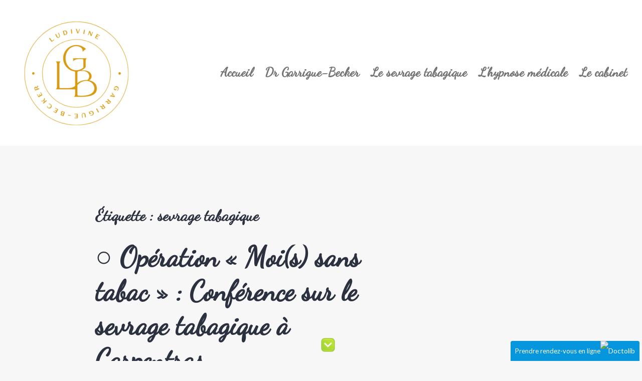

--- FILE ---
content_type: text/html; charset=UTF-8
request_url: http://docteur-garrigue-becker.fr/tag/sevrage-tabagique/
body_size: 5884
content:
<!DOCTYPE html>
<html lang="fr-FR" prefix="og: http://ogp.me/ns#">
<head>
<meta charset="UTF-8">
<meta name="viewport" content="width=device-width, initial-scale=1">
<link rel="profile" href="http://gmpg.org/xfn/11">
<link rel="pingback" href="http://docteur-garrigue-becker.fr/xmlrpc.php">

<title>sevrage tabagique Archives - Consultations de tabacologie et d&#039;hypnose médicale</title>

<!-- This site is optimized with the Yoast SEO plugin v3.2.5 - https://yoast.com/wordpress/plugins/seo/ -->
<link rel="canonical" href="http://docteur-garrigue-becker.fr/tag/sevrage-tabagique/" />
<link rel="publisher" href="https://plus.google.com/109846429671088700935/about"/>
<meta property="og:locale" content="fr_FR" />
<meta property="og:type" content="object" />
<meta property="og:title" content="sevrage tabagique Archives - Consultations de tabacologie et d&#039;hypnose médicale" />
<meta property="og:url" content="http://docteur-garrigue-becker.fr/tag/sevrage-tabagique/" />
<meta property="og:site_name" content="Consultations de tabacologie et d&#039;hypnose médicale" />
<meta name="twitter:card" content="summary" />
<meta name="twitter:title" content="sevrage tabagique Archives - Consultations de tabacologie et d&#039;hypnose médicale" />
<!-- / Yoast SEO plugin. -->

<link rel="alternate" type="application/rss+xml" title="Consultations de tabacologie et d&#039;hypnose médicale &raquo; Flux" href="http://docteur-garrigue-becker.fr/feed/" />
<link rel="alternate" type="application/rss+xml" title="Consultations de tabacologie et d&#039;hypnose médicale &raquo; Flux des commentaires" href="http://docteur-garrigue-becker.fr/comments/feed/" />
<link rel="alternate" type="application/rss+xml" title="Consultations de tabacologie et d&#039;hypnose médicale &raquo; Flux de l’étiquette sevrage tabagique" href="http://docteur-garrigue-becker.fr/tag/sevrage-tabagique/feed/" />
		<script type="text/javascript">
			window._wpemojiSettings = {"baseUrl":"https:\/\/s.w.org\/images\/core\/emoji\/72x72\/","ext":".png","source":{"concatemoji":"http:\/\/docteur-garrigue-becker.fr\/wp-includes\/js\/wp-emoji-release.min.js?ver=4.5.33"}};
			!function(e,o,t){var a,n,r;function i(e){var t=o.createElement("script");t.src=e,t.type="text/javascript",o.getElementsByTagName("head")[0].appendChild(t)}for(r=Array("simple","flag","unicode8","diversity"),t.supports={everything:!0,everythingExceptFlag:!0},n=0;n<r.length;n++)t.supports[r[n]]=function(e){var t,a,n=o.createElement("canvas"),r=n.getContext&&n.getContext("2d"),i=String.fromCharCode;if(!r||!r.fillText)return!1;switch(r.textBaseline="top",r.font="600 32px Arial",e){case"flag":return r.fillText(i(55356,56806,55356,56826),0,0),3e3<n.toDataURL().length;case"diversity":return r.fillText(i(55356,57221),0,0),a=(t=r.getImageData(16,16,1,1).data)[0]+","+t[1]+","+t[2]+","+t[3],r.fillText(i(55356,57221,55356,57343),0,0),a!=(t=r.getImageData(16,16,1,1).data)[0]+","+t[1]+","+t[2]+","+t[3];case"simple":return r.fillText(i(55357,56835),0,0),0!==r.getImageData(16,16,1,1).data[0];case"unicode8":return r.fillText(i(55356,57135),0,0),0!==r.getImageData(16,16,1,1).data[0]}return!1}(r[n]),t.supports.everything=t.supports.everything&&t.supports[r[n]],"flag"!==r[n]&&(t.supports.everythingExceptFlag=t.supports.everythingExceptFlag&&t.supports[r[n]]);t.supports.everythingExceptFlag=t.supports.everythingExceptFlag&&!t.supports.flag,t.DOMReady=!1,t.readyCallback=function(){t.DOMReady=!0},t.supports.everything||(a=function(){t.readyCallback()},o.addEventListener?(o.addEventListener("DOMContentLoaded",a,!1),e.addEventListener("load",a,!1)):(e.attachEvent("onload",a),o.attachEvent("onreadystatechange",function(){"complete"===o.readyState&&t.readyCallback()})),(a=t.source||{}).concatemoji?i(a.concatemoji):a.wpemoji&&a.twemoji&&(i(a.twemoji),i(a.wpemoji)))}(window,document,window._wpemojiSettings);
		</script>
		<style type="text/css">
img.wp-smiley,
img.emoji {
	display: inline !important;
	border: none !important;
	box-shadow: none !important;
	height: 1em !important;
	width: 1em !important;
	margin: 0 .07em !important;
	vertical-align: -0.1em !important;
	background: none !important;
	padding: 0 !important;
}
</style>
<link rel='stylesheet' id='jquery-style-css'  href='http://ajax.googleapis.com/ajax/libs/jqueryui/1.8.2/themes/smoothness/jquery-ui.css?ver=4.5.33' type='text/css' media='all' />
<link rel='stylesheet' id='pc_google_analytics-frontend-css'  href='http://docteur-garrigue-becker.fr/wp-content/plugins/pc-google-analytics/assets/css/frontend.css?ver=1.0.0' type='text/css' media='all' />
<link rel='stylesheet' id='stab-style-css'  href='http://docteur-garrigue-becker.fr/wp-content/plugins/scroll-top-and-bottom/css/style.css?ver=4.5.33' type='text/css' media='all' />
<link rel='stylesheet' id='genericons-css'  href='http://docteur-garrigue-becker.fr/wp-content/plugins/jetpack/_inc/genericons/genericons/genericons.css?ver=3.1' type='text/css' media='all' />
<link rel='stylesheet' id='shoreditch-fonts-css'  href='https://fonts.googleapis.com/css?family=Poppins%3A400%2C700%7CLato%3A400%2C700%2C400italic%2C700italic%7CInconsolata%3A400%2C700&#038;subset=latin%2Clatin-ext' type='text/css' media='all' />
<link rel='stylesheet' id='shoreditch-style-css'  href='http://docteur-garrigue-becker.fr/wp-content/themes/shoreditch-wpcom/style.css?ver=4.5.33' type='text/css' media='all' />
<link rel='stylesheet' id='jetpack_css-css'  href='http://docteur-garrigue-becker.fr/wp-content/plugins/jetpack/css/jetpack.css?ver=4.0.7' type='text/css' media='all' />
<script type='text/javascript' src='http://docteur-garrigue-becker.fr/wp-includes/js/jquery/jquery.js?ver=1.12.4'></script>
<script type='text/javascript' src='http://docteur-garrigue-becker.fr/wp-includes/js/jquery/jquery-migrate.min.js?ver=1.4.1'></script>
<script type='text/javascript' src='http://docteur-garrigue-becker.fr/wp-content/plugins/pc-google-analytics/assets/js/frontend.min.js?ver=1.0.0'></script>
<script type='text/javascript' src='http://docteur-garrigue-becker.fr/wp-content/plugins/scroll-top-and-bottom/js/script.js?ver=4.5.33'></script>
<link rel='https://api.w.org/' href='http://docteur-garrigue-becker.fr/wp-json/' />
<link rel="EditURI" type="application/rsd+xml" title="RSD" href="http://docteur-garrigue-becker.fr/xmlrpc.php?rsd" />
<link rel="wlwmanifest" type="application/wlwmanifest+xml" href="http://docteur-garrigue-becker.fr/wp-includes/wlwmanifest.xml" /> 
<meta name="generator" content="WordPress 4.5.33" />
	<script>
		(function(i,s,o,g,r,a,m){i['GoogleAnalyticsObject']=r;i[r]=i[r]||function(){
		(i[r].q=i[r].q||[]).push(arguments)},i[r].l=1*new Date();a=s.createElement(o),
		m=s.getElementsByTagName(o)[0];a.async=1;a.src=g;m.parentNode.insertBefore(a,m)
		})(window,document,'script','//www.google-analytics.com/analytics.js','ga');
		
		ga('create', 'UA-83738365-1', 'auto');
		ga('send', 'pageview');
		
		</script>

<link rel='dns-prefetch' href='//v0.wordpress.com'>
<link rel='dns-prefetch' href='//i0.wp.com'>
<link rel='dns-prefetch' href='//i1.wp.com'>
<link rel='dns-prefetch' href='//i2.wp.com'>
<style type='text/css'>img#wpstats{display:none}</style>	<style type="text/css">
			.site-title,
		.site-description {
			position: absolute;
			clip: rect(1px, 1px, 1px, 1px);
		}
		</style>
	<style type="text/css" id="custom-background-css">
body.custom-background { background-color: #f7f7f7; }
</style>
<link rel="icon" href="http://i2.wp.com/docteur-garrigue-becker.fr/wp-content/uploads/2024/07/cropped-cropped-Logo-Ludi-2.png?fit=32%2C32" sizes="32x32" />
<link rel="icon" href="http://i2.wp.com/docteur-garrigue-becker.fr/wp-content/uploads/2024/07/cropped-cropped-Logo-Ludi-2.png?fit=192%2C192" sizes="192x192" />
<link rel="apple-touch-icon-precomposed" href="http://i2.wp.com/docteur-garrigue-becker.fr/wp-content/uploads/2024/07/cropped-cropped-Logo-Ludi-2.png?fit=180%2C180" />
<meta name="msapplication-TileImage" content="http://i2.wp.com/docteur-garrigue-becker.fr/wp-content/uploads/2024/07/cropped-cropped-Logo-Ludi-2.png?fit=270%2C270" />

<style id="custom-css-css">@import "https://fonts.googleapis.com/css2?family=Pacifico&display=swap";@import "https://fonts.googleapis.com/css2?family=Dancing+Script&display=swap";h1,h2,h3{font-family:'Dancing Script', cursive}.main-navigation a{font-family:'Dancing Script', cursive;font-size:1.6em}h1,.entry-title,.post-type-archive-jetpack-testimonial .page-title{font-size:3.5rem}</style>
</head>

<body class="archive tag tag-sevrage-tabagique tag-24 custom-background wp-custom-logo hfeed sticky-header">
<div id="page" class="site">
	<a class="skip-link screen-reader-text" href="#content">Skip to content</a>

	<header id="masthead" class="site-header" role="banner">
		<div class="site-header-wrapper">
			<div class="site-branding">
				<a href="http://docteur-garrigue-becker.fr/" class="custom-logo-link" rel="home" itemprop="url"><img width="240" height="231" src="http://i0.wp.com/docteur-garrigue-becker.fr/wp-content/uploads/2024/07/cropped-Logo-Ludi-2.png?fit=240%2C231" class="custom-logo" alt="cropped-Logo-Ludi-2.png" itemprop="logo" /></a>
									<p class="site-title"><a href="http://docteur-garrigue-becker.fr/" rel="home">Consultations de tabacologie et d&#039;hypnose médicale</a></p>
								<p class="site-description">Consultations médicales d&#039;aide au sevrage tabagique et Hypnose médicale</p>
			</div><!-- .site-branding -->

							<button id="menu-toggle" class="menu-toggle">Menu</button>
				<div id="site-menu" class="site-menu">
					<nav id="site-navigation" class="main-navigation" role="navigation" aria-label="Primary Menu">
						<div class="menu-menu-du-site-container"><ul id="menu-menu-du-site" class="primary-menu"><li id="menu-item-111" class="menu-item menu-item-type-post_type menu-item-object-page menu-item-111"><a href="http://docteur-garrigue-becker.fr/">Accueil</a></li>
<li id="menu-item-46" class="menu-item menu-item-type-post_type menu-item-object-page menu-item-46"><a href="http://docteur-garrigue-becker.fr/cursus/">Dr Garrigue-Becker</a></li>
<li id="menu-item-575" class="menu-item menu-item-type-post_type menu-item-object-page menu-item-575"><a href="http://docteur-garrigue-becker.fr/le-sevrage-tabagique/">Le sevrage tabagique</a></li>
<li id="menu-item-63" class="menu-item menu-item-type-post_type menu-item-object-page menu-item-63"><a href="http://docteur-garrigue-becker.fr/hypnose-medicale/">L’hypnose médicale</a></li>
<li id="menu-item-45" class="menu-item menu-item-type-post_type menu-item-object-page menu-item-45"><a href="http://docteur-garrigue-becker.fr/le-cabinet/">Le cabinet</a></li>
</ul></div>					</nav><!-- .main-navigation -->
				</div><!-- .site-menu -->
					</div><!-- .site-header-wrapper -->
	</header><!-- #masthead -->

	<div id="content" class="site-content">
		
	<div class="site-content-wrapper">

		<div id="primary" class="content-area">
			<main id="main" class="site-main" role="main">

			
				<header class="page-header">
					<h1 class="page-title">Étiquette&nbsp;: sevrage tabagique</h1>				</header><!-- .page-header -->

				
<article id="post-429" class="post-429 post type-post status-publish format-standard hentry category-actualites tag-carpentras tag-mois-sans-tabac tag-sevrage-tabagique tag-tabacologue">
	<div class="hentry-wrapper">
					<header class="entry-header" >
				<div class="entry-header-wrapper">
					<h2 class="entry-title"><a href="http://docteur-garrigue-becker.fr/2016/10/16/mois-tabac-conference-sevrage-tabagique/" rel="bookmark">○ Opération &laquo;&nbsp;Moi(s) sans tabac&nbsp;&raquo; : Conférence sur le sevrage tabagique à Carpentras</a></h2>				</div><!-- .entry-header-wrapper -->
			</header><!-- .entry-header -->
		
		<div class="entry-content">
			<p style="text-align: center;"><strong>Lundi 17 octobre 2016 à 19h, </strong></p>
<p style="text-align: center;"><strong>Salle polyvalente du Centre hospitalier de Carpentras</strong></p>
<p style="text-align: center;">Conférence Grand Public animée par</p>
<p style="text-align: center;">la tabacologue Docteur Ludivine Garrigue-Becker :</p>
<p style="text-align: center;"><strong><span style="text-decoration: underline;"> Le sevrage tabagique dans le cadre de l&rsquo;opération </span></strong></p>
<p style="text-align: center;"><strong><a href="https://mois-sans-tabac.tabac-info-service.fr/"><span style="text-decoration: underline;">&laquo;&nbsp;Moi(s) sans tabac&nbsp;&raquo; de Tabac Info Service</span></a>.</strong></p>
<p style="text-align: center;">Présentation du projet et des outils, explication concrète concernant le sevrage tabagique par substitut nicotinique, questions/réponses.</p>
<p>&nbsp;</p>
<p style="text-align: center;">
		</div><!-- .entry-content -->

		<footer class="entry-footer">
			<span class="posted-on"><a href="http://docteur-garrigue-becker.fr/2016/10/16/mois-tabac-conference-sevrage-tabagique/" rel="bookmark"><time class="entry-date published" datetime="2016-10-16T13:38:22+00:00">16 octobre 2016</time><time class="updated" datetime="2017-10-31T22:10:00+00:00">31 octobre 2017</time></a></span><span class="tags-links"><a href="http://docteur-garrigue-becker.fr/tag/carpentras/" rel="tag">carpentras</a>, <a href="http://docteur-garrigue-becker.fr/tag/mois-sans-tabac/" rel="tag">moi(s) sans tabac</a>, <a href="http://docteur-garrigue-becker.fr/tag/sevrage-tabagique/" rel="tag">sevrage tabagique</a>, <a href="http://docteur-garrigue-becker.fr/tag/tabacologue/" rel="tag">tabacologue</a></span>		</footer><!-- .entry-footer -->

			</div><!-- .hentry-wrapper -->
</article><!-- #post-## -->

			</main><!-- #main -->
		</div><!-- #primary -->

		
	</div><!-- .site-content-wrapper -->


<aside id="tertiary" class="widget-area widget-footer" role="complementary">
		<div class="widget-footer-area widget-footer-top-area column-3">
		<div class="widget-area-wrapper">
			<section id="text-11" class="widget widget_text">			<div class="textwidget"><a href="https://www.conseil-national.medecin.fr/annuaire" target="_blank"><p style="text-align: left; font-family: 'Times New Roman';">Annuaire du CNOM</p></a>
<hr width="100%" color="white" align="left"><a href="https://www.conseil-national.medecin.fr/sites/default/files/charte_internet_cnom2014.pdf" target="_blank"><p style="text-align: left; font-family: 'Times New Roman';">Charte de déontologie du CNOM</p></a>
<hr width="100%" color="white" align="left" ><a href="https://www.conseil-national.medecin.fr/e-sante/e-sante-1138" target="_blank"><p style="text-align: left; font-family: 'Times New Roman';">E-santé du CNOM</p></a>
<hr width="100%" color="white" align="left"><a href="http://www.tabac-info-service.fr" target="_blank"><p style="text-align: left; font-family: 'Times New Roman';">Tabac Info Service</p></a>
<hr width="100%" color="white" align="left"><a href=" http://docteur-garrigue-becker.fr/mentions-legales/" target="_blank"><p style="text-align: left; font-family: 'Times New Roman';">Mentions légales</p></a><hr width="100%" color="white" align="left">
</div>
		</section><section id="text-17" class="widget widget_text">			<div class="textwidget"><a href="https://www.doctolib.fr/medecin-generaliste/monteux/ludivine-garrigue-becker?utm_campaign=website-button&amp;utm_source=ludivine-garrigue-becker-website-button&amp;utm_medium=referral&amp;utm_content=option-5&amp;utm_term=ludivine-garrigue-becker" style="display:block;text-align:center;background-color:#0596DE;color:#ffffff;font-size:14px;overflow:hidden;width:257px;height:40px;border-bottom-right-radius:none;border-bottom-left-radius:none;position:fixed;bottom:0;right:5px;z-index:1000;border-top-left-radius:4px;border-top-right-radius:4px;line-height:40px" target="_blank" data-reactroot=""><span style="font-size:13px">Prendre rendez-vous en ligne</span><img style="height:15px;margin-bottom:3px;vertical-align:middle;width:auto" src="https://pro.doctolib.fr/external_button/doctolib-white-transparent.png" alt="Doctolib"/></a></div>
		</section>		</div><!-- .widget-area-wrapper-area -->
	</div><!-- .widget-footer-full-width -->
	
		<div class="widget-footer-area widget-footer-bottom-area column-1">
		<div class="widget-area-wrapper">
			<section id="text-4" class="widget widget-small widget_text">			<div class="textwidget"><center>Copyright ©2024  Tous droits réservés Dr Ludivine Garrigue-Becker </center>
<center>Hypnose médicale dans le Vaucluse - Arrêt du tabac - Lutte contre l'obésité - Fibromyalgie - Troubles psychosomatiques </center></div>
		</section>		</div><!-- .widget-area-wrapper -->
	</div><!-- .widget-footer-area -->
	</aside><!-- #tertiary -->

	</div><!-- #content -->

	<footer id="colophon" class="site-footer" role="contentinfo">
		<div class="site-footer-wrapper">
			
			<div class="site-info">
				<!--<a href="https://wordpress.org/">Proudly powered by WordPress</a>-->
				<span class="sep">/</span>
				<!--Theme: Shoreditch by <a href="https://wordpress.com/themes/" rel="designer">Automattic</a>.-->
			</div><!-- .site-info -->
		</div><!-- .site-footer-wrapper -->
	</footer><!-- #colophon -->
</div><!-- #page --> 

				<div class="scroll-btn-container stab-center">
			 
				<div style="display:none;" class="scroll-to-top" id="scroll-to-top">
					<img alt="&uarr;" width="32" height="32" src="http://docteur-garrigue-becker.fr/wp-content/plugins/scroll-top-and-bottom/icon/8_u.ico" > 				</div>
				<div style="display:block;" class="scroll-to-bottom" id="scroll-to-bottom">
					<img alt="&darr;" width="32" height="32" src="http://docteur-garrigue-becker.fr/wp-content/plugins/scroll-top-and-bottom/icon/8_d.ico" > 				</div>
						</div>	

			<script>
				jQuery(document).ready(function() {

					jQuery('.scroll-to-top').click(function(){
						jQuery("html,body").animate({ scrollTop: 0 }, 2000);
						return false;
					});
					jQuery('.scroll-to-bottom').click(function(){
						jQuery('html,body').animate({scrollTop: jQuery(document).height()}, 2000);
						return false;
					});
				});
			</script>	<div style="display:none">
	</div>
<script type='text/javascript' src='http://docteur-garrigue-becker.fr/wp-includes/js/jquery/ui/core.min.js?ver=1.11.4'></script>
<script type='text/javascript' src='http://docteur-garrigue-becker.fr/wp-includes/js/jquery/ui/datepicker.min.js?ver=1.11.4'></script>
<script type='text/javascript' src='http://docteur-garrigue-becker.fr/wp-content/plugins/jetpack/modules/photon/photon.js?ver=20130122'></script>
<script type='text/javascript' src='http://s0.wp.com/wp-content/js/devicepx-jetpack.js?ver=202605'></script>
<script type='text/javascript'>
/* <![CDATA[ */
var buttonTitle = {"desc":"Back to top"};
/* ]]> */
</script>
<script type='text/javascript' src='http://docteur-garrigue-becker.fr/wp-content/themes/shoreditch-wpcom/js/back-top.js?ver=20120206'></script>
<script type='text/javascript' src='http://docteur-garrigue-becker.fr/wp-content/themes/shoreditch-wpcom/js/skip-link-focus-fix.js?ver=20130115'></script>
<script type='text/javascript'>
/* <![CDATA[ */
var screenReaderText = {"expand":"expand child menu","collapse":"collapse child menu"};
/* ]]> */
</script>
<script type='text/javascript' src='http://docteur-garrigue-becker.fr/wp-content/themes/shoreditch-wpcom/js/navigation.js?ver=20151231'></script>
<script type='text/javascript' src='http://docteur-garrigue-becker.fr/wp-content/themes/shoreditch-wpcom/js/header.js?ver=20130115'></script>
<script type='text/javascript' src='http://docteur-garrigue-becker.fr/wp-includes/js/wp-embed.min.js?ver=4.5.33'></script>
<script type='text/javascript' src='http://stats.wp.com/e-202605.js' async defer></script>
<script type='text/javascript'>
	_stq = window._stq || [];
	_stq.push([ 'view', {v:'ext',j:'1:4.0.7',blog:'111708693',post:'0',tz:'1',srv:'docteur-garrigue-becker.fr'} ]);
	_stq.push([ 'clickTrackerInit', '111708693', '0' ]);
</script>
 

</body>
</html>


--- FILE ---
content_type: text/css
request_url: http://docteur-garrigue-becker.fr/wp-content/themes/shoreditch-wpcom/style.css?ver=4.5.33
body_size: 14487
content:
/*Theme Name: ShoreditchTheme URI: https://wordpress.com/themes/shoreditch/Description: Shoreditch is a functional and responsive theme perfect for your business’s online presence. Although its main purpose is business, Shoreditch looks great as a personal blog theme too.Version: 1.0.2Author: AutomatticAuthor URI: https://wordpress.com/themes/License: GNU General Public License v2 or laterLicense URI: http://www.gnu.org/licenses/gpl-2.0.htmlText Domain: shoreditch*//*-------------------------------------------------------------->>> TABLE OF CONTENTS:----------------------------------------------------------------# Normalize# Typography# Elements# Forms# Layout	## Header	## Footer	## Widgets# Navigation	## Links	## Main Menu	## Pagination	## Back to Top# Accessibility# Alignments# Clearings# Widgets# Content	## Posts & Pages	## Featured Content	## Panel Page Template	## Comments# Media	## Captions	## Galleries	## Playlists# Jetpack	## Contact Form	## Galleries	## Infinite Scroll	## PollDaddy	## Recipes	## Responsive Videos	## Sharedaddy	## Social Menu	## Testimonials	## Widgets# Extra Classes	## Buttons	## Columns# Responsive	## x >= 600px	## x >= 768px	## x >= 896px	## x >= 1020px--------------------------------------------------------------*//*--------------------------------------------------------------# Normalize--------------------------------------------------------------*/html {	font-family: sans-serif;	-webkit-text-size-adjust: 100%;	-ms-text-size-adjust:     100%;}body {	margin: 0;}article,aside,details,figcaption,figure,footer,header,main,menu,nav,section,summary {	display: block;}audio,canvas,progress,video {	display: inline-block;	vertical-align: baseline;}audio:not([controls]) {	display: none;	height: 0;}[hidden],template {	display: none;}a {	background-color: transparent;}a:active,a:hover {	outline: 0;}abbr[title] {	border-bottom: 1px dotted;}b,strong {	font-weight: bold;}dfn {	font-style: italic;}h1 {	font-size: 2em;	margin: 0.67em 0;}mark {	background: #ff0;	color: #000;}small {	font-size: 80%;}sub,sup {	font-size: 75%;	line-height: 0;	position: relative;	vertical-align: baseline;}sup {	top: -0.5em;}sub {	bottom: -0.25em;}img {	border: 0;}svg:not(:root) {	overflow: hidden;}figure {	margin: 0 0 1.5em;}hr {	box-sizing: content-box;	height: 0;}pre {	overflow: auto;}code,kbd,pre,samp {	font-family: monospace, monospace;	font-size: 1em;}button,input,optgroup,select,textarea {	color: inherit;	font: inherit;	margin: 0;}button {	overflow: visible;}button,select {	text-transform: none;}button,html input[type="button"],input[type="reset"],input[type="submit"] {	-webkit-appearance: button;	cursor: pointer;}button[disabled],html input[disabled] {	cursor: default;}button::-moz-focus-inner,input::-moz-focus-inner {	border: 0;	padding: 0;}input {	line-height: normal;}input[type="checkbox"],input[type="radio"] {	box-sizing: border-box;	padding: 0;}input[type="number"]::-webkit-inner-spin-button,input[type="number"]::-webkit-outer-spin-button {	height: auto;}input[type="search"] {	-webkit-appearance: textfield;	box-sizing: border-box;}input[type="search"]::-webkit-search-cancel-button,input[type="search"]::-webkit-search-decoration {	-webkit-appearance: none;}fieldset {	border: 1px solid #f3f3f3;	margin: 0;	padding: 0.5em;}legend {	border: 0;	padding: 0;}textarea {	overflow: auto;}optgroup {	font-weight: bold;}table {	border-collapse: collapse;	border-spacing: 0;}td,th {	padding: 0;}/*--------------------------------------------------------------# Typography--------------------------------------------------------------*/body,button,input,select,textarea {	color: #7a7c84;	font-family: Lato, sans-serif;	font-size: 16px;	font-size: 1rem;	line-height: 1.5;}.widget-footer-top-area,.widget-footer-top-area button,.widget-footer-top-area input,.widget-footer-top-area select,.widget-footer-top-area textarea {	color: #fff;}.entry-footer,.entry-meta,.site-info {	font-size: 13px;	font-size: 0.8125rem;	line-height: 1.3847;}h1,h2,h3,h4,h5,h6,.site-title {	clear: both;	color: #2c313f;	font-family: Poppins, sans-serif;	font-weight: bold;	margin: 0 0 1.5rem;}.featured-content .hentry.has-post-thumbnail h1,.featured-content .hentry.has-post-thumbnail h2,.featured-content .hentry.has-post-thumbnail h3,.featured-content .hentry.has-post-thumbnail h4,.featured-content .hentry.has-post-thumbnail h5,.featured-content .hentry.has-post-thumbnail h6,.page-template-panel-page .hentry.has-post-thumbnail h1,.page-template-panel-page .hentry.has-post-thumbnail h2,.page-template-panel-page .hentry.has-post-thumbnail h3,.page-template-panel-page .hentry.has-post-thumbnail h4,.page-template-panel-page .hentry.has-post-thumbnail h5,.page-template-panel-page .hentry.has-post-thumbnail h6,.widget-footer-top-area h1,.widget-footer-top-area h2,.widget-footer-top-area h3,.widget-footer-top-area h4,.widget-footer-top-area h5,.widget-footer-top-area h6 {	color: inherit;}.site-title {	margin-bottom: 0;}h1,.entry-title,.post-type-archive-jetpack-testimonial .page-title {	font-size: 40px;	font-size: 2.5rem;	line-height: 1.2;}h2,.comment-reply-title,.comments-title {	font-size: 25px;	font-size: 2rem;	line-height: 1.125;}h3,.widgettitle,.widget-title,.page-title {	font-size: 20px;	font-size: 1.5625rem;	line-height: 1.2;}h4,.site-title {	font-size: 16px;	font-size: 1.25rem;	line-height: 1.5;}h5 {	font-size: 13px;	font-size: 1rem;	line-height: 1.5;}h6 {	font-size: 10px;	font-size: 0.8125rem;	line-height: 1.3847;}dfn,cite,em,i {	font-style: italic;}address,p,pre {	margin: 0 0 1.5em;}blockquote {	border: 0 solid #64cf99;    border-left-width: 2px;	font-size: 20px;	font-size: 1.25rem;	font-style: italic;	line-height: 1.5;	margin: 0 0 1.5rem;	padding-left: 1.5rem;}blockquote * {	margin-bottom: 1.5rem;}blockquote cite {	color: #2c313f;	display: block;}code,kbd,tt,var {	background: #f3f3f3;	font-family: Inconsolata, monospace;	padding: 0 0.25em;}.featured-content .hentry.has-post-thumbnail code,.featured-content .hentry.has-post-thumbnail kbd,.featured-content .hentry.has-post-thumbnail tt,.featured-content .hentry.has-post-thumbnail var,.page-template-panel-page .hentry.has-post-thumbnail code,.page-template-panel-page .hentry.has-post-thumbnail kbd,.page-template-panel-page .hentry.has-post-thumbnail tt,.page-template-panel-page .hentry.has-post-thumbnail var {	background: rgba(0, 0, 0, 0.25);}.widget-footer-top-area code,.widget-footer-top-area kbd,.widget-footer-top-area tt,.widget-footer-top-area var {	background: rgba(255, 255, 255, 0.25);}pre {	border: 1px solid #f3f3f3;	font-family: Inconsolata, monospace;	max-width: 100%;	overflow: auto;	padding: 1.5em;	position: relative;}.featured-content .hentry.has-post-thumbnail pre,.page-template-panel-page .hentry.has-post-thumbnail pre {	border-color: rgba(0, 0, 0, 0.25);}.widget-footer-top-area pre {	border-color: rgba(255, 255, 255, 0.25);}abbr,abbr[title],acronym {	border-bottom: 1px dotted;	cursor: help;}mark,ins {	background: #3e69dc;	color: #fff;	padding: 0 0.25em;	text-decoration: none;}big {	font-size: 125%;}/*--------------------------------------------------------------# Elements--------------------------------------------------------------*/html {	box-sizing: border-box;}*,*:before,*:after {	box-sizing: inherit;}body {	background: #fff;}blockquote:before,blockquote:after,q:before,q:after {	content: "";}blockquote,q {	quotes: "" "";}hr {	background-color: #f3f3f3;	border: 0;	height: 1px;	margin-bottom: 1.5em;}ul,ol {	margin: 0 0 1.5em 1.25em;	padding: 0;}ul {	list-style: outside disc;}ol {	list-style: outside decimal;}li > ul,li > ol {	margin-bottom: 0;	margin-left: 1.5em;}dl {	margin: 0 0 1.5em;}dt {	font-weight: bold;}dd {	margin: 0 1.5em;}img {	height: auto;	max-width: 100%;	vertical-align: middle;}table,th,td {	border: 1px solid #f3f3f3;}table {	border-collapse: separate;	border-spacing: 0;	border-width: 1px 0 0 1px;	margin: 0 0 1.5em;	table-layout: fixed;	width: 100%;}th {	border-width: 0 1px 1px 0;}td {	border-width: 0 1px 1px 0;}th,td {	padding: 0.25em;}/*--------------------------------------------------------------# Forms--------------------------------------------------------------*/button,input[type="button"],input[type="reset"],input[type="submit"] {	background: #64cf99;	border: 0;	border-radius: 5em;	color: #fff;	display: inline-block;	font-size: 13px;	font-size: 0.8125rem;	font-weight: bold;	letter-spacing: 0.0625em;	line-height: 1.3847;	padding: 0.5625rem 1.5em;	text-transform: uppercase;}button:focus,input[type="button"]:focus,input[type="reset"]:focus,input[type="submit"]:focus,button:hover,input[type="button"]:hover,input[type="reset"]:hover,input[type="submit"]:hover {	background: #2c313f;	outline: none;}.widget-footer-top-area button,.widget-footer-top-area input[type="button"],.widget-footer-top-area input[type="reset"],.widget-footer-top-area input[type="submit"] {	background: #fff;	color: #3e69dc;}.widget-footer-top-area button:focus,.widget-footer-top-area input[type="button"]:focus,.widget-footer-top-area input[type="reset"]:focus,.widget-footer-top-area input[type="submit"]:focus,.widget-footer-top-area button:hover,.widget-footer-top-area input[type="button"]:hover,.widget-footer-top-area input[type="reset"]:hover,.widget-footer-top-area input[type="submit"]:hover {	background: rgba(255, 255, 255, 0.25);	color: #fff;}input[type="text"],input[type="email"],input[type="url"],input[type="password"],input[type="search"],input[type="number"],input[type="tel"],input[type="range"],input[type="date"],input[type="month"],input[type="week"],input[type="time"],input[type="datetime"],input[type="datetime-local"],input[type="color"],select,textarea {	-webkit-appearance: none;	-moz-appearance: none;	background: #f3f3f3;	border: 0;	border-radius: 0;	box-sizing: border-box;	max-width: 100%;	padding: 0.375em;	width: 100%;}.widget-footer-top-area input[type="text"],.widget-footer-top-area input[type="email"],.widget-footer-top-area input[type="url"],.widget-footer-top-area input[type="password"],.widget-footer-top-area input[type="search"],.widget-footer-top-area input[type="number"],.widget-footer-top-area input[type="tel"],.widget-footer-top-area input[type="range"],.widget-footer-top-area input[type="date"],.widget-footer-top-area input[type="month"],.widget-footer-top-area input[type="week"],.widget-footer-top-area input[type="time"],.widget-footer-top-area input[type="datetime"],.widget-footer-top-area input[type="datetime-local"],.widget-footer-top-area input[type="color"],.widget-footer-top-area select,.widget-footer-top-area textarea {	background: rgba(255, 255, 255, 0.25);}input[type="text"]:focus,input[type="email"]:focus,input[type="url"]:focus,input[type="password"]:focus,input[type="search"]:focus,input[type="number"]:focus,input[type="tel"]:focus,input[type="range"]:focus,input[type="date"]:focus,input[type="month"]:focus,input[type="week"]:focus,input[type="time"]:focus,input[type="datetime"]:focus,input[type="datetime-local"]:focus,input[type="color"]:focus,select:focus,textarea:focus {	background: transparent;	outline: 2px solid #3e69dc;}.widget-footer-top-area input[type="text"]:focus,.widget-footer-top-area input[type="email"]:focus,.widget-footer-top-area input[type="url"]:focus,.widget-footer-top-area input[type="password"]:focus,.widget-footer-top-area input[type="search"]:focus,.widget-footer-top-area input[type="number"]:focus,.widget-footer-top-area input[type="tel"]:focus,.widget-footer-top-area input[type="range"]:focus,.widget-footer-top-area input[type="date"]:focus,.widget-footer-top-area input[type="month"]:focus,.widget-footer-top-area input[type="week"]:focus,.widget-footer-top-area input[type="time"]:focus,.widget-footer-top-area input[type="datetime"]:focus,.widget-footer-top-area input[type="datetime-local"]:focus,.widget-footer-top-area input[type="color"]:focus,.widget-footer-top-area select:focus,.widget-footer-top-area textarea:focus {	outline-color: #fff;}label {	color: #2c313f;}.widget-footer-top-area label {	color: #fff;}/* Placeholder */::input-placeholder {	color: #7a7c84;}.widget-footer-top-area ::input-placeholder {	color: #fff;}::-webkit-input-placeholder {	color: #7a7c84;}.widget-footer-top-area ::-webkit-input-placeholder {	color: #fff;}:-moz-placeholder {	color: #7a7c84;	opacity: 1;}.widget-footer-top-area :-moz-placeholder {	color: #fff;}::-moz-placeholder {	color: #7a7c84;	opacity: 1;}.widget-footer-top-area ::-moz-placeholder {	color: #fff;}:-ms-input-placeholder {	color: #7a7c84;}.widget-footer-top-area :-ms-input-placeholder {	color: #fff;}/* Search */.search-form {	position: relative;	padding-bottom: 1.5em;}.search-form .search-field {	padding-right: 2.625em;}.search-form .search-submit {	background: transparent;	border-radius: 0;	font-size: 16px;	font-size: 1rem;	height: 2.25em;	line-height: 1;	padding: 0;	position: absolute;	right: 0;	text-transform: none;	top: 0;	width: 2.25em;}.search-form .search-submit:focus,.search-form .search-submit:hover {	background: transparent;}.search-form .search-submit:before {	background: #3e69dc;	border-radius: 50%;	content: "\f400";	display: block;	font-family: Genericons;	height: 1.75em;	left: 50%;	line-height: 1.75;	position: absolute;	top: 50%;	-webkit-transform: translate(-50%, -50%);	-moz-transform: translate(-50%, -50%);	-ms-transform: translate(-50%, -50%);	transform: translate(-50%, -50%);	width: 1.75em;}.widget-footer-top-area .search-form .search-submit:before {	background: #fff;}.search-form .search-submit:focus:before,.search-form .search-submit:hover:before {	background: #2c313f;}.widget-footer-top-area .search-form .search-submit:focus:before,.widget-footer-top-area .search-form .search-submit:hover:before {	background: rgba(255, 255, 255, 0.25);}/* Password Protected */.post-password-form input[type="submit"] {	margin-top: 1.5em;}/*--------------------------------------------------------------# Layout--------------------------------------------------------------*/.entry-hero-wrapper,.hentry-wrapper,.site-content-wrapper,.site-footer-wrapper,.site-header-wrapper,.site-content-wrapper .has-post-thumbnail .entry-header-wrapper,.widget-area-wrapper {	margin-left: auto;	margin-right: auto;	max-width: 900px;	max-width: 56.25rem;	width: 90%;	width: calc(100% - 3em);}.content-area,.site-content-wrapper {	width: 100%;}.content-area,.site-header-wrapper {	max-width: 100%;}.site-content-wrapper {	display: -webkit-flex;	display: -ms-flexbox;	display: flex;	-webkit-flex-flow: row wrap;	-ms-flex-flow: row wrap;	flex-flow: row wrap;	position: relative;}/*--------------------------------------------------------------## Header--------------------------------------------------------------*/.site-header {	background: #fff;	border-bottom: 1px solid #f3f3f3;	padding-bottom: 1.5em;	width: 100%;}.site-header-wrapper {	-webkit-align-items: center;	-ms-flex-align: center;	align-items: center;	display: -webkit-flex;	display: -ms-flexbox;	display: flex;	-webkit-flex-wrap: wrap;	-ms-flex-wrap: wrap;	flex-wrap: wrap;	position: relative;	z-index: 1;}.site-branding {	margin-left: 0;	margin-right: auto;	margin-top: 1.5em;	padding-right: 1.5em;}.site-title a {	color: #3e69dc;}.site-title a:focus,.site-title a:hover {	color: #2c313f;}.wp-custom-logo .site-title {	margin-top: 0.5rem;}.site-description {	display: none;}.custom-logo-link {	display: block;}.custom-logo {	max-width: 180px;}.header-image {	border-bottom: 1px solid #f3f3f3;	text-align: center;}.header-image a {	display: inline-block;}.header-image a:focus {	opacity: 0.5;}/*--------------------------------------------------------------## Footer--------------------------------------------------------------*/.site-footer {	border-top: 1px solid #f3f3f3;	padding: 1.5em 0;}.site-info a {	color: #7a7c84;}.site-info a:focus,.site-info a:hover {	color: #3e69dc;}.sep {	color: #f3f3f3;	padding: 0 0.5em;}/*--------------------------------------------------------------## Widgets--------------------------------------------------------------*/.site-content-wrapper .widget-area {	border-top: 1.5em solid #2c313f;	padding: 1.5em 1.5em 0;	width: 100%;}.widget-footer-area {	padding-top: 1.0em;}.widget-footer-top-area {	background: #042444;}.widget-footer-bottom-area {	border-top: 1px solid #f3f3f3;}.widget-footer-top-area + .widget-footer-bottom-area {	border-top: 0;}/*--------------------------------------------------------------# Navigation--------------------------------------------------------------*//*--------------------------------------------------------------## Links--------------------------------------------------------------*/a {	color: #2c313f;	text-decoration: none;}a:visited {	font-weight: normal;}a:focus,a:hover {	color: #64cf99;	outline: 0;}.comment-content a,.comment-reply-title small a,.entry-content a,.entry-footer a:focus,.entry-footer a:hover,.entry-summary a,.logged-in-as a,.pingback .comment-body > a,.site-info a:focus,.site-info a:hover,.taxonomy-description a {	box-shadow: 0 1px 0 0;}.comment-content a:focus,.comment-content a:hover,.comment-content a[href$=".png"],.comment-content a.button,.comment-reply-title small a:focus,.comment-reply-title small a:hover,.entry-content a:focus,.entry-content a:hover,.entry-content a[href$=".png"],.entry-content a.button,.entry-summary a:focus,.entry-summary a:hover,.entry-summary a[href$=".png"],.entry-summary a.button,.logged-in-as a:focus,.logged-in-as a:hover,.pingback .comment-body > a:focus,.pingback .comment-body > a:hover,.site .testimonial-featured-image,.site-content .wp-audio-shortcode a,.taxonomy-description a:focus,.taxonomy-description a:hover {	box-shadow: none;}.featured-content .hentry.has-post-thumbnail a,.page-template-panel-page .hentry.has-post-thumbnail a,.widget-footer-top-area a {	color: rgba(255, 255, 255, 0.75);}.comment-metadata a,.entry-footer a,.entry-header a,.featured-content .hentry.has-post-thumbnail a:focus,.featured-content .hentry.has-post-thumbnail a:hover,.page-template-panel-page .hentry.has-post-thumbnail a:focus,.page-template-panel-page .hentry.has-post-thumbnail a:hover,.widget-footer-top-area a:focus,.widget-footer-top-area a:hover {	color: inherit;}.comment-metadata a:focus,.comment-metadata a:hover,.entry-footer a:focus,.entry-footer a:hover,.entry-header a:focus,.entry-header a:hover {	color: #64cf99;}/*--------------------------------------------------------------## Main Menu--------------------------------------------------------------*/.site-menu {	display: none;	-webkit-flex: 0 1 100%;	-ms-flex: 0 1 100%;	flex: 0 1 100%;}.site-menu.toggled-on {	display: block;}.main-navigation {	margin-top: 1.5em;}.main-navigation .primary-menu {	border-bottom: 1px solid;}.main-navigation ul {	color: #f3f3f3;	display: none;	list-style: none;	margin: 0;}.main-navigation.toggled-on ul,.main-navigation.toggled-on ul.toggled-on {	display: block;}.main-navigation.toggled-on ul ul {	display: none;}.main-navigation .menu-item-has-children > a {	margin-right: 3.5em;	position: relative;}.main-navigation .menu-item-has-children > a:after {	color: #3e69dc;	content: "\f431";	display: none;	font-family: Genericons;	line-height: 1;	position: absolute;	right: 0;	top: 50%;	-webkit-transform: translateY(-50%);	-moz-transform: translateY(-50%);	-ms-transform: translateY(-50%);	transform: translateY(-50%);}.main-navigation ul ul .menu-item-has-children > a:after {	right: 0.75em;	-webkit-transform: translateY(-50%) rotate(-90deg);	-moz-transform: translateY(-50%) rotate(-90deg);	-ms-transform: translateY(-50%) rotate(-90deg);	transform: translateY(-50%) rotate(-90deg);}.main-navigation li {	border-top: 1px solid;	position: relative;}.main-navigation a {	color: #747474;	display: block;	font-weight: bold;	padding: 0.75em 0;}.main-navigation a:focus,.main-navigation a:hover {	color: #64cf99;}.main-navigation ul ul {	background: #fff;	margin-left: 1.5em;}.main-navigation .primary-menu .current_page_item > a,.main-navigation .primary-menu .current-menu-item > a,.main-navigation .primary-menu .current_page_ancestor > a {	border-color: #747474;}/* Menu Toggle */.menu-toggle {	margin-top: 1.5em;}/* Dropdown Toggle */.dropdown-toggle {	border: 0.25em solid;	border-radius: 50%;	font-size: 16px;	font-size: 1rem;	height: 2.5em;	line-height: 1;	padding: 0;	position: absolute;	right: 0;	text-transform: none;	top: 0.25em;	width: 2.5em;}.dropdown-toggle:before {	content: "\f431";	font-family: Genericons;	height: 1em;	left: 50%;	line-height: 1;	position: absolute;	top: 50%;	-webkit-transform: translate(-50%, -50%);	-moz-transform: translate(-50%, -50%);	-ms-transform: translate(-50%, -50%);	transform: translate(-50%, -50%);	width: 1em;}.dropdown-toggle.toggled-on:before {	content: "\f432";}/*--------------------------------------------------------------## Pagination--------------------------------------------------------------*/.comment-navigation,.post-navigation,.posts-navigation {	clear: both;	margin: 0 auto;	overflow: hidden;	position: relative;}.comment-navigation,.posts-navigation {	border: 1px solid #f3f3f3;	border-width: 1px 0 0;}.post-navigation {	border-bottom: 0 solid #f3f3f3;	max-width: 900px;	max-width: 56.25rem;}.comment-navigation:before,.posts-navigation:before {	background: #f3f3f3;;	content: "";	display: block;	height: 100%;	left: 50%;	position: absolute;	width: 1px;}.comment-navigation a,.posts-navigation a {	border: 0;	display: block;	font-weight: bold;	padding: 1.5em;}.post-navigation a {	border: 1px solid #f3f3f3;	border-width: 1px 0 0;	display: block;	padding: 1.5em;}.comment-navigation a:focus,.comment-navigation a:hover,.post-navigation a:focus,.post-navigation a:hover,.posts-navigation a:focus,.posts-navigation a:hover {	background-color: #f3f3f3;}.post-navigation .nav-next,.post-navigation .nav-previous {	background-position: 50% 50%;	background-repeat: no-repeat;	background-size: cover;	position: relative;}.post-navigation .meta-nav {	color: #7a7c84;	display: block;	font-size: 13px;    font-size: 0.8125rem;    line-height: 1.3847;    padding: 0.1875rem 0;	text-transform: uppercase;}.post-navigation .post-title {	font-family: Poppins, sans-serif;	font-size: 25px;	font-size: 1.5625rem;	font-weight: bold;	line-height: 1.2;}.post-navigation a:focus .post-title,.post-navigation a:hover .post-title {	color: #3e69dc;}.comment-navigation .nav-previous,.posts-navigation .nav-previous {	float: left;	position: relative;	width: 50%;}.comment-navigation .nav-next,.posts-navigation .nav-next {	float: right;	text-align: right;	width: 50%;}.comment-navigation .nav-previous a:before,.posts-navigation .nav-previous a:before,.comment-navigation .nav-next a:after,.posts-navigation .nav-next a:after {	color: #3e69dc;	content: "\f431";	display: inline-block;	font-family: Genericons;	font-size: 16px;	font-size: 1rem;	line-height: 1;	margin-right: 0.25em;	-webkit-transform: rotate(90deg);	-moz-transform: rotate(90deg);	-ms-transform: rotate(90deg);	transform: rotate(90deg);	vertical-align: text-bottom;}.comment-navigation .nav-next a:after,.posts-navigation .nav-next a:after {	content: "\f432";	margin-left: 0.25em;	margin-right: 0;}/*--------------------------------------------------------------## Back to Top--------------------------------------------------------------*/.back-top {	background: #2c313f;	border-radius: 0;	display: none;	opacity: 0.75;	position: fixed;	top: 0;	width: 100%;	z-index: 9999;}.back-top:focus,.back-top:hover {	opacity: 1;}/*--------------------------------------------------------------# Accessibility--------------------------------------------------------------*/.screen-reader-text {	clip: rect(1px, 1px, 1px, 1px);	position: absolute !important;	height: 1px;	width: 1px;	overflow: hidden;}.screen-reader-text:focus {	background-color: #f1f1f1;	border-radius: 3px;	box-shadow: 0 0 2px 2px rgba(0, 0, 0, 0.6);	clip: auto !important;	color: #21759b;	display: block;	font-size: 14px;	font-size: 0.875rem;	font-weight: bold;	height: auto;	left: 5px;	line-height: normal;	padding: 15px 23px 14px;	text-decoration: none;	top: 5px;	width: auto;	z-index: 100000;}#content[tabindex="-1"]:focus {	outline: 0;}/*--------------------------------------------------------------# Alignments--------------------------------------------------------------*/.alignleft {	display: inline;	float: left;	margin-right: 1.5em;}.alignright {	display: inline;	float: right;	margin-left: 1.5em;}.aligncenter {	clear: both;	display: block;	margin-left: auto;	margin-right: auto;}/*--------------------------------------------------------------# Clearings--------------------------------------------------------------*/.clear:before,.clear:after,.entry-author:before,.entry-author:after,.entry-content:before,.entry-content:after,.comment-content:before,.comment-content:after,.page-content:before,.page-content:after,.page-links:before,.page-links:after,.site-header:before,.site-header:after,.site-content:before,.site-content:after,.site-footer:before,.site-footer:after,.widget-area-wrapper:before,.widget-area-wrapper:after {	content: "";	display: table;	table-layout: fixed;}.clear:after,.entry-author:after,.entry-content:after,.comment-content:after,.page-content:after,.page-links:after,.site-header:after,.site-content:after,.site-footer:after,.widget-area-wrapper:after {	clear: both;}/*--------------------------------------------------------------# Widgets--------------------------------------------------------------*/.widget {	margin: 0;}.widget-title:empty {	display: none;}/* Calendar */.widget_calendar td,.widget_calendar th {	line-height: 2.35;	padding: 0;	text-align: center;}.widget_calendar caption {	font-weight: bold;	margin-bottom: 1.5em;}.widget_calendar tbody a {	background-color: #f3f3f3;	display: block;}.widget_calendar tbody a:hover,.widget_calendar tbody a:focus {	background-color: transparent;}/* Lists */.widget_archive ul,.widget_categories ul,.widget_links ul,.widget_meta ul,.widget_nav_menu ul,.widget_pages ul,.widget_recent_comments ul,.widget_recent_entries ul,.widget_rss ul {	border-bottom: 1px solid #f3f3f3;	list-style: none;	margin-left: 0;}.widget-footer-top-area .widget_archive ul,.widget-footer-top-area .widget_categories ul,.widget-footer-top-area .widget_links ul,.widget-footer-top-area .widget_meta ul,.widget-footer-top-area .widget_nav_menu ul,.widget-footer-top-area .widget_pages ul,.widget-footer-top-area .widget_recent_comments ul,.widget-footer-top-area .widget_recent_entries ul,.widget-footer-top-area .widget_rss ul {	border-bottom-color: rgba(255, 255, 255, 0.25);}.widget_archive li,.widget_categories li,.widget_links li,.widget_meta li,.widget_nav_menu li,.widget_pages li,.widget_recent_comments li,.widget_recent_entries li,.widget_rss li {	border-top: 1px solid #f3f3f3;	padding: 0.75em 0;}.widget-footer-top-area .widget_archive li,.widget-footer-top-area .widget_categories li,.widget-footer-top-area .widget_links li,.widget-footer-top-area .widget_meta li,.widget-footer-top-area .widget_nav_menu li,.widget-footer-top-area .widget_pages li,.widget-footer-top-area .widget_recent_comments li,.widget-footer-top-area .widget_recent_entries li,.widget-footer-top-area .widget_rss li {	border-top-color: rgba(255, 255, 255, 0.25);}.widget_categories .children,.widget_nav_menu .sub-menu,.widget_pages .children {	border-bottom: 0;	margin-bottom: -0.75em;	margin-top: 0.75em;	padding-left: 1.5em;}.widget_recent_entries .post-date {	display: block;}/* RSS */.widget_rss .widget-title img {	display: none;}.widget_rss cite,.widget_rss .rssSummary,.widget_rss .rss-date {	display: block;}/* Select */.widget_archive select,.widget_categories select {	margin-bottom: 1.5em;}/* Tag Cloud */.widget_tag_cloud .tagcloud {	padding-bottom: 1.25em;	display: flex;	flex-wrap: wrap;}.widget_tag_cloud .tagcloud a {	background: #f3f3f3;	display: block;	margin-bottom: 0.25em;	margin-right: 0.25em;	padding: 0.25em 0.5em;}.widget-footer-top-area .widget_tag_cloud .tagcloud a {	background: rgba(255, 255, 255, 0.25);}/*--------------------------------------------------------------# Content--------------------------------------------------------------*//*--------------------------------------------------------------## Posts & Pages--------------------------------------------------------------*/.sticky {	display: block;}.hentry {	border-bottom: 1px solid #f3f3f3;	margin: 0 0 1.5em;	padding-top: 1.5em;}.hentry:last-of-type {	border-bottom: 0;	margin-bottom: 0;}.hentry + .hentry {	margin-top: -1.5em;}.updated:not(.published) {	display: none;}.entry-content,.entry-summary {	margin: 0;}.page-content {	padding: 1.5em 1.5em 0;}.page-header {	border-bottom: 1px solid #f3f3f3;	padding: 1.5em 1.5em 0;}.page-title span {	color: #7a7c84;}.entry-header {	color: #2c313f;}/* Entry Hero & Has Post Tumbnail */.entry-hero,.site-content-wrapper .has-post-thumbnail .entry-header {	background-position: 50% 50%;	background-repeat: no-repeat;	background-size: cover;	border-bottom: 0;	color: #fff;	display: -webkit-flex;	display: -ms-flexbox;	display: flex;	min-height: 30vh;	position: relative;	text-shadow: 0 0 0.15em rgba(0, 0, 0, 0.5);}.site-content-wrapper .has-post-thumbnail .entry-header {	margin-bottom: 1.5em;	margin-left: -1.5em;	margin-top: -1.5em;	width: 100%;	width: calc(100% + 3em);}.entry-hero:before,.site-content-wrapper .has-post-thumbnail .entry-header:before {	background: rgba(0, 0, 0, 0.2);	content: "";	display: block;	height: 100%;	position: absolute;	top: 0;	width: 100%;}.entry-hero-wrapper,.site-content-wrapper .has-post-thumbnail .entry-header-wrapper {	-webkit-align-self: flex-end;	-ms-align-self: flex-end;	align-self: flex-end;	padding-bottom: 1.5em;	padding-top: 1.5em;	position: relative;}.entry-hero a,.entry-hero .entry-title,.site-content-wrapper .has-post-thumbnail .entry-header-wrapper a {	color: #fff;}.entry-hero a:focus,.entry-hero a:hover,.site-content-wrapper .has-post-thumbnail .entry-header-wrapper a:focus,.site-content-wrapper .has-post-thumbnail .entry-header-wrapper a:hover {	color: rgba(255, 255, 255, 0.75);}.entry-hero .entry-title,.site-content-wrapper .has-post-thumbnail .entry-header-wrapper .entry-title {	margin-bottom: 0;}/* Entry Meta & Entry Footer */.entry-meta {	font-weight: bold;	margin-bottom: 0.375rem;	text-transform: uppercase;}.entry-footer > span,.entry-meta > span {	display: inline-block;	padding: 0.1875rem 0;}.entry-footer > span:last-of-type {	margin-bottom: 1.5rem;}.entry-footer > span:not(:last-child):after {	color: #f3f3f3;	content: "\002f";	display: inline-block;	padding: 0 0.5em;}/* Entry Author */.entry-author {	border: 1px solid #f3f3f3;	margin: 0 0 1.5em;	padding: 1.5em 1.5em 0;}.author-avatar {	float: right;}.author-avatar img {	border-radius: 50%;	display: block;	height: 3em;	width: 3em;}.author-heading {	float: left;	max-width: calc(100% - 4.5em);}.author-title {	color: #7a7c84;	font-family: Lato, sans-serif;	font-size: 13px;    font-size: 0.8125rem;    font-weight: normal;    line-height: 1.3847;	margin-bottom: 0;	padding: 0.1875rem 0;	text-transform: uppercase;}.author-bio {	clear: both;}.author-link {	white-space: nowrap;}/* Page Links & More Link */.page-links {	font-size: 13px;	font-size: 0.8125rem;	line-height: 1.3847;	margin: 0 0 1.25rem;}.page-links a,.page-links > span {	background: #f3f3f3;	border-radius: 50%;	display: block;	float: left;	height: 1.5rem;	line-height: 1.5rem;	margin: 0 0.25rem 0.25rem 0;	text-align: center;	width: 1.5rem;}.hentry .page-links a {	box-shadow: none;}.page-links > span,.page-links > .page-links-title,.page-links a:hover,.page-links a:focus {	background: transparent;}.page-links > .page-links-title {	border-radius: 0;	display: block;	height: auto;	margin: 0;	text-align: inherit;	text-transform: uppercase;	width: 100%;}.more-link {	white-space: nowrap;}.more-link .meta-nav {	display: none;}/*--------------------------------------------------------------## Featured Content--------------------------------------------------------------*/.featured-content {	border-bottom: 1px solid #f3f3f3;	opacity: 0;	position: relative;}.featured-content .hentry {	-webkit-backface-visibility: hidden;	border-bottom: 0;	margin: 0;}.featured-content .hentry.has-post-thumbnail {	background-position: 50% 50%;	background-repeat: no-repeat;	background-size: cover;	border-bottom: 0;	color: #fff;	position: relative;	text-shadow: 0 0 0.15em rgba(0, 0, 0, 0.5);}.featured-content .has-post-thumbnail .entry-header {	color: inherit;}.featured-content .hentry.has-post-thumbnail:before {	background: rgba(0, 0, 0, 0.2);	content: "";	display: block;	height: 100%;	position: absolute;	top: 0;	width: 100%;}.featured-content .hentry.has-post-thumbnail .hentry-wrapper {	position: relative;}.featured-content .has-post-thumbnail .entry-header a:focus,.featured-content .has-post-thumbnail .entry-header a:hover,.featured-content .has-post-thumbnail .entry-footer,.featured-content .has-post-thumbnail .entry-footer a {	color: rgba(255, 255, 255, 0.75);}.featured-content .has-post-thumbnail .entry-header,.featured-content .has-post-thumbnail .entry-header a,.featured-content .has-post-thumbnail .entry-footer a:focus,.featured-content .has-post-thumbnail .entry-footer a:hover {	color: #fff;}.featured-content .hentry.has-post-thumbnail .entry-footer > span:not(:last-child):after {	color: rgba(255, 255, 255, 0.25);}/* Pagination */.featured-content .flex-control-paging {	border-top: 1px solid #f3f3f3;	display: -webkit-flex;	display: -ms-flexbox;	display: flex;	-webkit-justify-content: center;	-ms-justify-content: center;	justify-content: center;	list-style: none;	margin: 0 auto;	padding: 1.5em;	position: relative;}.featured-content .flex-control-paging:empty {	display: none;}.featured-content .flex-control-paging li {	display: block;	height: 0.75em;	margin: 0 0.125em;	width: 0.75em;}.featured-content .flex-control-paging a {	background: transparent;	border: 2px solid #3e69dc;	border-radius: 50%;	color: transparent;	display: block;	height: inherit;	line-height: 1;	position: relative;	text-align: center;	width: inherit;}.featured-content .flex-control-paging a:hover,.featured-content .flex-control-paging .flex-active {	background: #3e69dc;}/*--------------------------------------------------------------## Panel Page Template--------------------------------------------------------------*/.page-template-panel-page .hentry.has-post-thumbnail {	background-position: 100% 0%;	background-repeat: no-repeat;	background-size: 1583px 500px;	border-bottom: 0;	color: #fff;	position: relative;	text-shadow: 0 0 0.15em rgba(0, 0, 0, 0.5);}.page-template-panel-page .has-post-thumbnail .entry-header {	color: inherit;}.page-template-panel-page .hentry + .has-post-thumbnail {	margin-top: -1.5em;}.page-template-panel-page .hentry.has-post-thumbnail:before {	/*background: #ffffff;*/	content: "";	display: block;	height: 100%;	position: absolute;	top: 0;	width: 100%;}.page-template-panel-page .hentry.has-post-thumbnail .hentry-wrapper {	position: relative;}/*--------------------------------------------------------------## Comments--------------------------------------------------------------*/.comments-area {	border-top: 1px solid #f3f3f3;	padding-top: 1.5em;}.comments-wrapper {	padding-left: 1.5em;	padding-right: 1.5em;}/* Comment List */.comment-list {	list-style: none;	margin: 0;}.comment-list .children {	list-style: none;}.comment-list > li {	border-bottom: 1px solid #f3f3f3;	margin-bottom: 1.5em;}.comment-list > li:last-child {	border-bottom: 0;	margin-bottom: 0;}.pingback .comment-body,.trackback .comment-body {	padding-bottom: 1.5em;}.comment-content a {	word-wrap: break-word;}.bypostauthor {	display: block;}.comment-meta {	margin-bottom: 1.5em;}.comment-author .avatar {	border-radius: 50%;	float: left;	height: 3em;	margin-right: 0.375em;	vertical-align: middle;	width: 3em;}.comment-author .fn {	font-weight: normal;}.comment-metadata {	font-size: 13px;	font-size: 0.8125rem;	line-height: 1.3847;	padding: 0.1875rem 0;}.comment-metadata .edit-link:before {	color: #f3f3f3;	content: "\002f";	display: inline-block;	padding-left: 0.25em;	padding-right: 0.5em;}.reply {	margin-bottom: 1.5em;}.comment-reply-link {	font-weight: bold;}.comment-reply-link:after {	color: #3e69dc;	content: "\f432";	display: inline-block;	font-family: Genericons;	font-size: 16px;	font-size: 1rem;	line-height: 1;	margin-left: 0.25em;	-webkit-transform: rotate(90deg);	-moz-transform: rotate(90deg);	-ms-transform: rotate(90deg);	transform: rotate(90deg);	vertical-align: middle;}/* Comment Respond */.comment-respond {	padding-left: 1.5em;	padding-right: 1.5em;}.comment .comment-respond {	padding-left: 0;	padding-right: 0;}.comments-wrapper + .comment-respond,.comment-navigation + .comment-respond {	border-top: 1px solid #f3f3f3;	padding-top: 1.5em;}.comment-form {	margin-bottom: 1.5em;}.comment-form iframe {	margin-bottom: 0;}.comment-subscription-form + .comment-subscription-form {	margin-top: -1.5em;}.comment-reply-title small {	display: block;	font-family: Lato, sans-serif;	font-size: 16px;	font-size: 1rem;	font-weight: normal;	line-height: 1.5;}/* No Comments */.no-comments {	color: #2c313f;	font-family: Poppins, sans-serif;	font-size: 32px;	font-size: 2rem;	font-weight: bold;	line-height: 1.125;	margin-bottom: 1.5rem;}/*--------------------------------------------------------------# Media--------------------------------------------------------------*/.page-content .wp-smiley,.entry-content .wp-smiley,.comment-content .wp-smiley {	border: none;	margin-bottom: 0;	margin-top: 0;	padding: 0;}embed,iframe,object,video,.fb_iframe_widget,.wp-audio-shortcode {	margin-bottom: 1.5em;	max-width: 100%;}p embed,p iframe,p object,p video {	margin-bottom: 0;}/*--------------------------------------------------------------## Captions--------------------------------------------------------------*/.wp-caption {	margin-bottom: 1.5em;	max-width: auto;}.wp-caption:not(.large-element) {	max-width: 100%;}.wp-caption img[class*="wp-image-"] {	display: block;	margin-left: auto;	margin-right: auto;}.wp-caption .wp-caption-text {	border-bottom: 1px solid #f3f3f3;	margin: 0;}.widget-footer-top-area .wp-caption .wp-caption-text {	border-bottom-color: rgba(255, 255, 255, 0.75);}.wp-caption-text {	font-size: 13px;	font-size: 0.8125rem;	font-style: italic;	line-height: 1.3847;	padding: 0.1875rem 0;}/*--------------------------------------------------------------## Galleries--------------------------------------------------------------*/.gallery {	margin: -0.75em 0 0.75em;	-webkit-transform: translateX(-0.75em);	-moz-transform: translateX(-0.75em);	-ms-transform: translateX(-0.75em);	transform: translateX(-0.75em);	width: calc(100% + 1.5em);}.gallery-item {	display: inline-block;	margin: 0;	padding: 0.75em;	text-align: center;	vertical-align: top;	width: 100%;}.gallery-columns-2 .gallery-item,.gallery-columns-4 .gallery-item,.gallery-columns-6 .gallery-item,.gallery-columns-8 .gallery-item {	max-width: 50%;}.gallery-caption {	display: block;}/*--------------------------------------------------------------## Playlists--------------------------------------------------------------*/.site .wp-playlist {	background: transparent !important;	border-color: #f3f3f3;	color: inherit;	margin: 0 0 1.5em;	padding: 0.75em;}.site .wp-playlist,.site .wp-playlist-caption,.site .wp-playlist-item-title,.site .wp-playlist-item-length {	font-size: inherit;	line-height: inherit;}.widget-footer-top-area .wp-playlist {	border-color: rgba(255, 255, 255, 0.25);}.site .wp-playlist a {	box-shadow: none;}.site .wp-playlist-current-item {	margin-bottom: 0.75em;}.site .wp-playlist-tracks {	margin-top: 0.75em;}.site .wp-playlist-light .wp-playlist-playing {	background: transparent;	color: inherit;}.site .wp-playlist-item {	border-bottom-color: #f3f3f3;	color: inherit;}.widget-footer-top-area .wp-playlist-item {	border-bottom-color: rgba(255, 255, 255, 0.25);}.site .wp-playlist-light .wp-playlist-caption {	color: #2c313f;}.widget-footer-top-area .wp-playlist-light .wp-playlist-caption {	color: rgba(255, 255, 255, 0.75);}.site .wp-playlist-light a.wp-playlist-caption:focus,.site .wp-playlist-light a.wp-playlist-caption:hover {	color: #3e69dc;}.widget-footer-top-area .wp-playlist-light a.wp-playlist-caption:focus,.widget-footer-top-area .wp-playlist-light a.wp-playlist-caption:hover {	color: #fff;}/*--------------------------------------------------------------# Jetpack--------------------------------------------------------------*//*--------------------------------------------------------------## Contact Form--------------------------------------------------------------*/.site-content .contact-form > div {	margin-bottom: 1.5em;}.site-content .contact-form label {	font-weight: normal;}.site-content .contact-form input[type="text"],.site-content .contact-form input[type="email"],.site-content .contact-form input[type="url"],.site-content .contact-form textarea {	width: 100%;	max-width: 100%;}.site-content .contact-form label span {	color: inherit;}/*--------------------------------------------------------------## Galleries--------------------------------------------------------------*/.site .slideshow-window {	border-radius: 0;	margin-bottom: 1.5em;}.site .slideshow-controls a,.site .tiled-gallery-item > a {	box-shadow: none;}.site .tiled-gallery {	margin-bottom: 1.5em;}.site .tiled-gallery-caption {	background: #fff;	color: #7a7c84;	font-size: 13px;	font-size: 0.8125rem;	font-style: italic;	line-height: 1.3847;	padding: 0.1875rem 0;	text-indent: 3px;}.instagram-media {	margin: 0 0 1.5em !important;	width: 100% !important;}/*--------------------------------------------------------------## Infinite Scroll--------------------------------------------------------------*//* Infinite Footer */.infinite-scroll .posts-navigation,.infinite-scroll.neverending .site-footer {	display: none;}.infinity-end.neverending .site-footer {	display: block;}#infinite-footer {	background: #3e69dc;	opacity: 0.75;	z-index: 9999;}#infinite-footer:hover {	opacity: 1;}#infinite-footer .container {	background: transparent;	border: 0;	font-size: 13px;	font-size: 0.8125rem;	line-height: 1.3847;	padding: 0.692308em 3.692308em;}#infinite-footer .blog-info,#infinite-footer .blog-credits {	line-height: inherit;	overflow: visible;}#infinite-footer .blog-credits,#infinite-footer .blog-credits a,#infinite-footer .blog-info a {	color: #fff;	display: inline-block;	font-size: inherit;	font-weight: normal;	text-decoration: none;}#infinite-footer .blog-info a:hover,#infinite-footer .blog-credits a:hover {	box-shadow: 0 1px 0 0;	color: #fff;	text-decoration: none;}/* Infinite Handle */#infinite-handle {	border-top: 1px solid #f3f3f3;	padding: 1.5em;}.site-main #infinite-handle span {	background: transparent;	border-radius: 0;	color: inherit;	font-size: inherit;	padding: 0;}.site-main #infinite-handle span button,.site-main #infinite-handle span button:focus,.site-main #infinite-handle span button:hover {	background: #3e69dc;	border: 0;	border-radius: 5em;	color: #fff;	display: block;	font-size: 13px;	font-size: 0.8125rem;	font-weight: bold;	line-height: 1.3847;	padding: 0.69231em 1.5em;	text-align: center;	text-transform: uppercase;	width: 100%;}.site-main #infinite-handle span button:focus,.site-main #infinite-handle span button:hover {	background: #2c313f;	color: #fff;}/* Infinite Loader */.site-main .infinite-loader {	border-top: 1px solid #f3f3f3;	box-sizing: content-box;	height: 5.25em;}.infinite-loader .spinner {	left: 50% !important;	top: 50% !important;	z-index: 9998 !important;}.infinite-loader .spinner div {	background: currentcolor !important;	color: #3e69dc;}/* Infinite Wrap */.infinite-wrap {	border-top: 1px solid #f3f3f3;	padding-top: 1.5em;}.infinite-wrap .hentry {	margin-top: -1.5em;}.post-type-archive-jetpack-testimonial .infinite-wrap {	border: none;	padding-left: 1.5em;	padding-right: 1.5em;	padding-top: 0;}.post-type-archive-jetpack-testimonial .infinite-wrap .hentry {	margin-top: 0;}/*--------------------------------------------------------------## PollDaddy--------------------------------------------------------------*/.PDS_Poll {	margin-bottom: 1.5em;}/*--------------------------------------------------------------## Recipes--------------------------------------------------------------*/.site-content .jetpack-recipe {	margin: 0 0 1.5em;	padding: 1.5em 1.5em 0;}.site-content .jetpack-recipe blockquote {	margin-left: 0;}.site-content .jetpack-recipe ol,.site-content .jetpack-recipe ul {	list-style-position: inside;}.site-content .jetpack-recipe-title {	padding: 0;	margin: 0 auto 1.5rem;	border-bottom: 0;}.site-content .jetpack-recipe-content br {	display: none;}.site-content .jetpack-recipe .jetpack-recipe-meta {	font-size: inherit;	line-height: inherit;	overflow: inherit;}.site-content .jetpack-recipe-meta:before,.site-content .jetpack-recipe-meta:after {	content: "";	display: table;}.site-content .jetpack-recipe-meta:after {	clear: both;}/*--------------------------------------------------------------## Responsive Videos--------------------------------------------------------------*/.jetpack-video-wrapper {	margin: 0 0 1.5em;}.jetpack-video-wrapper:empty {	display: none;}.jetpack-video-wrapper video {	margin-bottom: 0;}/*--------------------------------------------------------------## Sharedaddy--------------------------------------------------------------*/.hentry #jp-post-flair {	padding: 0;}div#jp-relatedposts,.sd-like.jetpack-likes-widget-wrapper,.sd-rating,.sd-sharing-enabled:not(#jp-post-flair) {	margin: 0 0 1.5rem;}div#jp-relatedposts,.sd-like.jetpack-likes-widget-wrapper,.sd-sharing-enabled:not(#jp-post-flair) {	border-bottom: 1px solid #f3f3f3;	padding-bottom: 1.5rem;}.page-template-panel-page .hentry.has-post-thumbnail div#jp-relatedposts,.page-template-panel-page .hentry.has-post-thumbnail .sd-like.jetpack-likes-widget-wrapper,.page-template-panel-page .hentry.has-post-thumbnail .sd-sharing-enabled:not(#jp-post-flair) {	border-bottom-color: rgba(255, 255, 255, 0.25);}.page-template-panel-page .hentry.has-post-thumbnail .sd-rating + .sd-sharing-enabled:not(#jp-post-flair) {	border-top-color: rgba(255, 255, 255, 0.25);}.sd-like.jetpack-likes-widget-wrapper iframe {	margin-bottom: 0;}.hentry div.sd-rating h3.sd-title,.hentry div.sharedaddy h3.sd-title ,.hentry div#jp-relatedposts h3.jp-relatedposts-headline {	color: currentcolor;	font-family: inherit;	font-size: inherit;	font-weight: normal;	line-height: inherit;	margin: 0;}.hentry .pd-rating + br,.hentry div.sharedaddy h3.sd-title:before,.hentry div#jp-relatedposts h3.jp-relatedposts-headline em:before {	display: none;}.hentry div.sharedaddy h3.sd-title {	font-size: 13px;	font-size: 0.8125rem;	line-height: 1.3847;	padding: 0.1875rem 0;	text-transform: uppercase;}.hentry div.sharedaddy .sd-content ul,.hentry div.sharedaddy .sd-content .inner ul {	margin-bottom: 0 !important;}.hentry .sd-sharing .share-count {	line-height: 1 !important;}/* Related Posts */div#jp-relatedposts {	clear: both;	font-size: 13px;	font-size: 0.8125rem;	line-height: 1.3847;	padding: 0 0 1.5rem;	position: relative;	width: 100%;}.hentry div#jp-relatedposts h3.jp-relatedposts-headline {	text-transform: uppercase;}div#jp-relatedposts .jp-relatedposts-post-context,div#jp-relatedposts .jp-relatedposts-post-date,div#jp-relatedposts .jp-relatedposts-post-title {	padding: 0.1875rem 0;}div#jp-relatedposts .jp-relatedposts-post-excerpt {	border: solid transparent;	border-width: 0.1875rem 0;	box-sizing: content-box;}div#jp-relatedposts .jp-relatedposts-post-excerpt:empty {	display: none;}div#jp-relatedposts .jp-relatedposts-post-aoverlay {	box-shadow: none;}div#jp-relatedposts .jp-relatedposts-post-aoverlay:focus {	outline: 1px solid;}div#jp-relatedposts a:focus {	background: transparent;}.hentry div#jp-relatedposts h3.jp-relatedposts-headline em {	font-weight: inherit;}.hentry div#jp-relatedposts div.jp-relatedposts-items {	width: 100%;}.hentry div#jp-relatedposts div.jp-relatedposts-items p {	font-size: inherit;	line-height: inherit;}.hentry div#jp-relatedposts div.jp-relatedposts-items .jp-relatedposts-post,.hentry div#jp-relatedposts div.jp-relatedposts-items .jp-relatedposts-post-context,.hentry #jp-relatedposts .jp-relatedposts-items .jp-relatedposts-post .jp-relatedposts-post-context,.hentry #jp-relatedposts .jp-relatedposts-items .jp-relatedposts-post .jp-relatedposts-post-date {	opacity: 1;}.hentry div#jp-relatedposts div.jp-relatedposts-items .jp-relatedposts-post {	padding: 0;	margin-bottom: 1.5em;	width: 100%;}.hentry div#jp-relatedposts div.jp-relatedposts-items.jp-relatedposts-items-minimal .jp-relatedposts-post {	margin: 0;	padding: 0;	width: 100%;}.hentry div#jp-relatedposts div.jp-relatedposts-items .jp-relatedposts-post:last-of-type,.hentry div#jp-relatedposts div.jp-relatedposts-items.jp-relatedposts-items-minimal .jp-relatedposts-post:last-of-type {	margin-bottom: 0;}.hentry div#jp-relatedposts div.jp-relatedposts-items .jp-relatedposts-post-context:empty {	display: none;}.hentry div#jp-relatedposts div.jp-relatedposts-items .jp-relatedposts-post-title {	font-size: inherit;	font-weight: inherit;	letter-spacing: 0;	line-height: inherit;}.hentry div#jp-relatedposts div.jp-relatedposts-items .jp-relatedposts-post-title a {	box-shadow: none;	font-weight: inherit;	text-decoration: none !important;}.hentry div#jp-relatedposts div.jp-relatedposts-items .jp-relatedposts-post-title a:focus,.hentry div#jp-relatedposts div.jp-relatedposts-items .jp-relatedposts-post-title a:hover {	box-shadow: 0 1px 0 0;}.hentry div#jp-relatedposts div.jp-relatedposts-post-thumbs .jp-relatedposts-post-title {	padding-top: 0.375rem;}.hentry div#jp-relatedposts div.jp-relatedposts-items span.jp-relatedposts-post-title {	font-size: inherit;	line-height: inherit;}/* Ratings */.comment .pd-rating,.hentry .pd-rating {	font-size: 16px;	font-size: 1rem;	line-height: 1 !important;	margin-bottom: 1.5rem;	padding: 0.25em 0;}.sd-rating + .sd-sharing-enabled:not(#jp-post-flair) {	border-top: 1px solid #f3f3f3;	padding-top: 1.5rem;}.hentry .post-likes-widget {	margin-bottom: 1.5em;	position: inherit !important;	top: auto !important;}.comments-area .comment-likes {	height: 1.5em;}.comments-area .comment-likes .comment-like-link {	box-shadow: none;	line-height: 1.5;}.comments-area .comment-like-link:before,.comments-area .comment-likes-overlay span.icon {	line-height: 1.2;}.comments-area .comment-likes .comment-like-feedback {	font-size: 16px;	font-size: 1rem;	line-height: 1.5;}/*--------------------------------------------------------------## Social Menu--------------------------------------------------------------*/.site .jetpack-social-navigation ul {	font-size: 16px;	font-size: 1rem;	margin: 0 0 0.75em;}.site .jetpack-social-navigation ul:before,.site .jetpack-social-navigation ul:after {	content: "";	display: table;}.site .jetpack-social-navigation ul:after {	clear: both;}.site .jetpack-social-navigation li {	display: block;	margin: 0 0.25em;	text-align: center;}.site .jetpack-social-navigation li {	float: left;}.site .jetpack-social-navigation li:first-child {	margin-left: 0;}.site .jetpack-social-navigation li:last-child {	margin-right: 0;}.site .jetpack-social-navigation a {	border: 1px solid #f3f3f3;	border-radius: 50%;	color: #7a7c84;	display: block;	font-size: 16px;	font-size: 1rem;	height: 2em;	position: relative;	width: 2em;}.site .jetpack-social-navigation a:before {	left: 50%;	margin-left: -0.5em;	margin-top: -0.5em;	position: absolute;	top: 50%;}.site .jetpack-social-navigation a:hover,.site .jetpack-social-navigation a:focus {	background: #f3f3f3;	color: #3e69dc;}/*--------------------------------------------------------------## Testimonials--------------------------------------------------------------*/.site .testimonial-entry-mobile-first-item-row,.site .testimonial-entry-mobile-last-item-row {	margin: 0;	width: 100%;}.site .jetpack-testimonial,.site .testimonial-entry {	border: 1px solid #f3f3f3;	margin-bottom: 1.5em;	padding: 1.5em 1.5em 0;}.page-template-panel-page .has-post-thumbnail .testimonial-entry,.widget-footer-top-area .testimonial-entry {	border-color: rgba(255, 255, 255, 0.75);}.site .jetpack-testimonial.has-post-thumbnail,.site .testimonial-entry.has-testimonial-thumbnail {	margin-bottom: 3.5em;}.site .testimonial-entry-content {	font-style: italic;	margin: 0 0 1.5em;}.site .testimonial-entry-content > br {	display: none;}.site .testimonial-entry-title {	color: #2c313f;	display: block;	font-weight: bold;	margin-bottom: 1.5em;}.page-template-panel-page .hentry.has-post-thumbnail .testimonial-entry-title,.widget-footer-top-area .testimonial-entry-title {	color: #fff;}.jetpack-testimonial + .jetpack-testimonial {	margin-top: 0;}.testimonial-featured-image {	display: block;	width: 4em;}.site a.testimonial-featured-image {	box-shadow: none;}.site .testimonial-featured-image {	margin-left: auto;	margin-right: auto;	margin: 0 auto;}.testimonial-featured-image img {	border-radius: 50%;	margin-bottom: -2em;}.post-type-archive-jetpack-testimonial .page-header {	border-bottom: 0;}.post-type-archive-jetpack-testimonial .page-title,.post-type-archive-jetpack-testimonial .taxonomy-description {	margin-left: auto;	margin-right: auto;	max-width: 900px;	max-width: 56.25rem;}.single-jetpack-testimonial .hentry-wrapper {	padding-top: 1.5em;}/*--------------------------------------------------------------## Widgets--------------------------------------------------------------*//* Akismet */.widget_akismet_widget .a-stats {	color: #2c313f;	margin-bottom: 1.5em;	width: 100%;}.widget_akismet_widget .a-stats a,.widget_akismet_widget .a-stats .count {	color: inherit;	font-size: inherit;	line-height: inherit;}.widget_akismet_widget .a-stats a {	background: transparent;	border: 0;	border-radius: 0;	display: inline-block;	padding: 0;	text-align: inherit;	width: auto;}.widget_akismet_widget .a-stats a:focus,.widget_akismet_widget .a-stats a:hover {	background: transparent;	color: #3e69dc;}.widget_akismet_widget .a-stats .count {	display: inline-block;	padding: 0;}.widget-footer-top-area .widget_akismet_widget .a-stats {	color: rgba(255, 255, 255, 0.75);}.widget-footer-top-area .widget_akismet_widget .a-stats a:focus,.widget-footer-top-area .widget_akismet_widget .a-stats a:hover {	color: #fff;}/* Blog Subscriptions */.jetpack_subscription_widget form,.jetpack_subscription_widget .success {	border: 1px solid #f3f3f3;	margin-bottom: 1.5em;	padding: 1.5em 1.5em 0;}.widget-footer-top-area .jetpack_subscription_widget form,.widget-footer-top-area .jetpack_subscription_widget .success {	border-color: rgba(255, 255, 255, 0.25);}/* Contact Info */.widget_contact_info .contact-map,.widget_contact_info > div:last-of-type {	margin-bottom: 1.5em;}/* Display WordPress Posts */.widget_jetpack_display_posts_widget .jetpack-display-remote-posts {	margin: 0;}.widget_jetpack_display_posts_widget .jetpack-display-remote-posts h4 {	font-size: inherit;	line-height: inherit;	margin: 0 auto 1.5em;	padding: 0;}.widget_jetpack_display_posts_widget .jetpack-display-remote-posts img {	margin-bottom: 1.5em;}.widget_jetpack_display_posts_widget .jetpack-display-remote-posts p {	font-size: inherit;	line-height: inherit !important;	margin: 0 0 1.5em !important;}/* Goodreads */.widget_goodreads br,.widget_goodreads center {	display: none;}.widget_goodreads h2[class^="gr_custom_header"] {	font-size: inherit;	line-height: inherit;	margin: 0 auto 1.5em;}.widget_goodreads div[class^="gr_custom_title"] a,.widget_goodreads div[class^=gr_custom_container] a {	color: #2c313f;	font-weight: normal;}.widget-footer-top-area .widget_goodreads div[class^="gr_custom_title"] a,.widget-footer-top-area .widget_goodreads div[class^=gr_custom_container] a {	color: rgba(255, 255, 255, 0.75);}.widget_goodreads div[class^="gr_custom_title"] a:focus,.widget_goodreads div[class^="gr_custom_title"] a:hover,.widget_goodreads div[class^=gr_custom_container] a:focus,.widget_goodreads div[class^=gr_custom_container] a:hover {	color: #3e69dc;}.widget-footer-top-area .widget_goodreads div[class^="gr_custom_title"] a:focus,.widget-footer-top-area .widget_goodreads div[class^="gr_custom_title"] a:hover,.widget-footer-top-area .widget_goodreads div[class^=gr_custom_container] a:focus,.widget-footer-top-area .widget_goodreads div[class^=gr_custom_container] a:hover {	color: #fff;}.widget_goodreads div[class^="gr_custom_container"] {	background: transparent;	border: 0;	border-radius: 0;	color: inherit;	margin-bottom: 1.5em;	padding: 0;}.widget_goodreads div[class^="gr_custom_each_container"] {	border-bottom: 0;	border-top: 1px solid #f3f3f3;	padding: 0.75em 0;	margin: 0;}.widget-footer-top-area .widget_goodreads div[class^="gr_custom_each_container"] {	border-top-color: rgba(255, 255, 255, 0.25);}.widget_goodreads div[class^="gr_custom_each_container"]:last-of-type {	border-bottom: 1px solid #f3f3f3;}.widget-footer-top-area .widget_goodreads div[class^="gr_custom_each_container"]:last-of-type {	border-bottom-color: rgba(255, 255, 255, 0.25);}.widget_goodreads div[class^="gr_custom_title"] {	font-weight: bold;}.widget_goodreads div[class^="gr_custom_author"] {	color: inherit;	font-size: inherit;	padding: 0;}/* Google+ Badge */.widget_googleplus_badge iframe {	margin-bottom: 1.5em !important;}/* Gravatar Profile */.widget-grofile .grofile-thumbnail {	border-radius: 50%;	margin-bottom: 1.5em;}.widget-grofile h4 {	margin: 0 0 1.5rem !important;}.widget-grofile .grofile-full-link {	display: inline-block;}/* Image */.widget_image .jetpack-image-container {	margin-bottom: 1.5em;}.widget_image .jetpack-image-container img {	vertical-align: middle;}.widget_image .jetpack-image-container .wp-caption {	margin-bottom: 0;}.widget_image .jetpack-image-container .wp-caption-text {	padding: 0.1875rem 0;}/* RSS Links */.widget_rss_links ul {	border-bottom: 1px solid #f3f3f3;	list-style: none;	margin-left: 0;}.widget-footer-top-area .widget_rss_links ul {	border-bottom-color: rgba(255, 255, 255, 0.25);}.widget_rss_links li {	border-top: 1px solid #f3f3f3;	padding: 0.75em 0;}.widget-footer-top-area .widget_rss_links li {	border-color: rgba(255, 255, 255, 0.25);}.widget_rss_links a {	border-bottom: 0;}.widget_rss_links p {	border-top: 1px solid #f3f3f3;	margin-bottom: 0;	padding: 0.75em 0;}.widget-footer-top-area .widget_rss_links p {	border-top-color: rgba(255, 255, 255, 0.25);}.widget_rss_links p:last-of-type {	border-bottom: 1px solid #f3f3f3;	margin-bottom: 1.5em;	padding-bottom: 0.75em;}.widget-footer-top-area .widget_rss_links p:last-of-type {	border-bottom-color: rgba(255, 255, 255, 0.25);}.widget_rss_links p a + a {	margin-left: 0.1865em;}.widget_rss_links img {	vertical-align: middle;}/* Social Media Icons */.site .widget_wpcom_social_media_icons_widget ul {	font-size: 16px;	font-size: 1rem;	margin: 0 0 1em -0.25em;}.site .widget_wpcom_social_media_icons_widget ul:before,.site .widget_wpcom_social_media_icons_widget ul:after {	content: "";	display: table;	table-layout: fixed;}.site .widget_wpcom_social_media_icons_widget ul:after {	clear: both;}.site .widget_wpcom_social_media_icons_widget li {	display: block;	margin: 0 0.25em 0.5em;	text-align: center;}.site .widget_wpcom_social_media_icons_widget li {	float: left;}.site .widget_wpcom_social_media_icons_widget li:last-child {	margin-right: 0;}.site .widget_wpcom_social_media_icons_widget a {	border: 1px solid #f3f3f3;	border-radius: 50%;	color: #2c313f;	display: block;	font-size: 16px;	font-size: 1rem;	height: 2em;	position: relative;	width: 2em;}.widget-footer-top-area .widget_wpcom_social_media_icons_widget a {	border-color: rgba(255, 255, 255, 0.25);	color: rgba(255, 255, 255, 0.75);}.site .widget_wpcom_social_media_icons_widget a:before {	left: 50%;	margin-left: -0.5em;	margin-top: -0.5em;	position: absolute;	top: 50%;}.site .widget_wpcom_social_media_icons_widget a:hover,.site .widget_wpcom_social_media_icons_widget a:focus {	background: #f3f3f3;	color: #3e69dc;}.widget-footer-top-area .widget_wpcom_social_media_icons_widget a:hover,.widget-footer-top-area .widget_wpcom_social_media_icons_widget a:focus {	background: rgba(255, 255, 255, 0.25);	border-color: transparent;	color: #fff;}/* Top Posts & Pages */.widget_top-posts ul {	border-bottom: 1px solid #f3f3f3;	list-style: none;	margin-left: 0;}.widget-footer-top-area .widget_top-posts ul {	border-bottom-color: rgba(255, 255, 255, 0.25);}.widget_top-posts li {	border-top: 1px solid #f3f3f3;	padding: 0.75em 0;	vertical-align: middle;}.widget_top-posts .widgets-list-layout li {	margin-bottom: 0;}.widget-footer-top-area .widget_top-posts li {	border-top-color: rgba(255, 255, 255, 0.25);}.widget_top-posts .widgets-grid-layout {	margin-bottom: 1.5em;}/* Twitter Timeline */.widget_twitter_timeline iframe {	margin-bottom: 1.5em !important;}/*--------------------------------------------------------------# Extra Classes--------------------------------------------------------------*//*--------------------------------------------------------------## Buttons--------------------------------------------------------------*/.button {	background: #3e69dc;	border: 0;	border-radius: 5em;	cursor: pointer;	display: inline-block;	font-size: 13px;	font-size: 0.8125rem;	font-weight: bold;	letter-spacing: 0.0625em;	line-height: 1.3847;	padding: 0.69231em 1.5em;	text-align: center;	text-shadow: none;	text-transform: uppercase;}.button,.button:focus,.button:hover {	color: #fff;}.button:focus,.button:hover {	background: #2c313f;}.button.minimal {	background: transparent;	color: #3e69dc;	position: relative;}.button.minimal:before {	border: 2px solid;	border-radius: 5em;	content: "";	display: block;	height: 100%;	left: 0;	position: absolute;	top: 0;	width: 100%;}.button.minimal:focus,.button.minimal:hover {	background: #3e69dc;	box-shadow: none;	color: #fff;}.button.minimal:focus:before,.button.minimal:hover:before {	display: none;}/* Featured Content, Panel Page Template & Widget Footer Top Area */.featured-content .hentry.has-post-thumbnail .button,.page-template-panel-page .hentry.has-post-thumbnail .button {	background: #3e69dc;	color: #fff;}.widget-footer-top-area .button {	background: #fff;	color: #3e69dc;}.featured-content .hentry.has-post-thumbnail .button:focus,.featured-content .hentry.has-post-thumbnail .button:hover,.page-template-panel-page .hentry.has-post-thumbnail .button:focus,.page-template-panel-page .hentry.has-post-thumbnail .button:hover {	background: #fff;	color: #3e69dc;}.widget-footer-top-area .button:focus,.widget-footer-top-area .button:hover {	background: rgba(255, 255, 255, 0.25);	color: #fff;}.featured-content .hentry.has-post-thumbnail .button.minimal,.page-template-panel-page .hentry.has-post-thumbnail .button.minimal,.widget-footer-top-area .button.minimal {	background: transparent;	color: #fff;}.featured-content .hentry.has-post-thumbnail .button.minimal,.page-template-panel-page .hentry.has-post-thumbnail .button.minimal {	text-shadow: 0 0 0.15em rgba(0, 0, 0, 0.5);}.featured-content .hentry.has-post-thumbnail .button.minimal:focus,.featured-content .hentry.has-post-thumbnail .button.minimal:hover,.page-template-panel-page .hentry.has-post-thumbnail .button.minimal:focus,.page-template-panel-page .hentry.has-post-thumbnail .button.minimal:hover {	background: #3e69dc;	color: #fff;	text-shadow: none;}.widget-footer-top-area .button.minimal:focus,.widget-footer-top-area .button.minimal:hover {	background: #fff;	color: #3e69dc;}/* Main Menu */.main-navigation .button {	border: 0;	display: block;	margin-bottom: 0.75em;	margin-top: 0.75em;	padding: 0;	position: relative;}.main-navigation .button:before {	background: #f3f3f3;	content: "";	display: block;	height: 1px;	-webkit-transform: translateY(-0.75em);	-moz-transform: translateY(-0.75em);	-ms-transform: translateY(-0.75em);	transform: translateY(-0.75em);	width: 100%;}.main-navigation .button a {	border-radius: 5em;	padding: 0.69231em 1.5em;}.main-navigation .primary-menu > .button a {	border: 0;}.main-navigation .button a,.main-navigation .button a:focus,.main-navigation .button a:hover,.main-navigation .button.minimal a:focus,.main-navigation .button.minimal a:hover {	color: #fff;}.main-navigation .button.minimal a:focus {	background: #3e69dc;}.main-navigation .button.minimal a {	color: #3e69dc;}/*--------------------------------------------------------------## Columns--------------------------------------------------------------*/.column-1-2,.column-1-3 {	float: none;	width: 100%;}/*--------------------------------------------------------------# Responsive--------------------------------------------------------------*//*--------------------------------------------------------------## x >= 600px--------------------------------------------------------------*/@media screen and (min-width: 600px) {	/* Forms */	.error-404 .search-form {		padding-bottom: 3em;	}	/* Layout */	.entry-hero-wrapper,	.hentry-wrapper,	.site-content-wrapper .has-post-thumbnail .entry-header-wrapper,	.site-footer-wrapper,	.site-header-wrapper,	.widget-area-wrapper {		width: 80%;		width: calc(100% - 6em);	}	.site-content-wrapper .widget-area {		padding: 3em 3em 0;	}	.site-footer {		padding-bottom: 3em;		padding-top: 3em;	}	.widget-footer-area {		padding-top: 3em;	}	/* Navigation */	.comment-navigation a,	.post-navigation a,	.posts-navigation a {		padding-left: 3em;		padding-right: 3em;	}	.admin-bar .back-top {		top: 46px;	}	/* Widgets */	.widget {		padding-bottom: 1.5em;	}	/* Content */	.hentry {		padding-top: 3em;		padding-bottom: 1.5em;	}	.page-content,	.page-header {		padding: 3em 3em 1.5em;	}	.entry-hero,	.site-content-wrapper .has-post-thumbnail .entry-header {		min-height: 40vh;	}	.site-content-wrapper .has-post-thumbnail .entry-header {		margin-bottom: 3em;		margin-left: -3em;		margin-top: -3em;		width: 100%;		width: calc(100% + 6em);	}	.entry-hero-wrapper,	.site-content-wrapper .has-post-thumbnail .entry-header-wrapper {		padding-bottom: 3em;		padding-top: 3em;	}	.entry-author {		margin-top: 1.5em;	}	.error-404 .widget:last-of-type {		padding-bottom: 0;	}	.comments-area {		padding-top: 3em;	}	.comments-wrapper {		padding-bottom: 1.5em;		padding-left: 3em;		padding-right: 3em;	}	.comment-list > li {		margin-bottom: 3em;		padding-bottom: 1.5em;	}	.comment-list > li:last-child {		padding-bottom: 0;	}	.comment-respond {		padding-bottom: 1.5em;		padding-left: 3em;		padding-right: 3em;	}	.comments-wrapper + .comment-respond,	.comment-navigation + .comment-respond {		padding-top: 3em;	}	/* Media */	.gallery-columns-3 .gallery-item,	.gallery-columns-6 .gallery-item,	.gallery-columns-9 .gallery-item {		max-width: 33.33%;	}	.gallery-columns-4 .gallery-item,	.gallery-columns-8 .gallery-item {		max-width: 25%;	}	.gallery-columns-5 .gallery-item {		max-width: 20%;	}	/* Jetpack */	#infinite-handle {		padding: 3em;	}	.site-main .infinite-loader {		height: 8.25em;	}	.post-type-archive-jetpack-testimonial .infinite-wrap {		margin-top: -1.5em;		padding-bottom: 1.5em;		padding-left: 3em;		padding-right: 3em;	}	.site .testimonial-entry-column-2 {		width: 47%;		width: calc(50% - 0.75em);	}	.site .testimonial-entry-column-2.testimonial-entry-first-item-row {		margin-right: 0.75em;	}	.site .testimonial-entry-column-2.testimonial-entry-last-item-row {		margin-left: 0.75em;	}	.post-type-archive-jetpack-testimonial .page-header {		padding-bottom: 0;	}	.post-type-archive-jetpack-testimonial .hentry-wrapper {		padding-bottom: 1.5em;	}	.single-jetpack-testimonial .hentry-wrapper {		padding-bottom: 1.5em;		padding-top: 3em;	}}/*--------------------------------------------------------------## x >= 768px--------------------------------------------------------------*/@media screen and (min-width: 768px) {	/* Typography */	body,	button,	input,	select,	textarea {		font-size: 20px;		font-size: 1.25rem;	}	.entry-footer,	.entry-meta,	.site-info,	.widget-small,	.widget-small input,	.widget-small select,	.widget-small textarea {		font-size: 16px;		font-size: 1rem;		line-height: 1.40625;	}	h1,	h2,	h3,	h4,	h5,	h6 {		margin: 0 0 1.875rem;	}	.widget-small h1,	.widget-small h2,	.widget-small h3,	.widget-small h4,	.widget-small h5,	.widget-small h6 {		margin-bottom: 1.40625rem;	}	h1,	.entry-title,	.post-type-archive-jetpack-testimonial .page-title {		font-size: 49px;		font-size: 2.02rem;		line-height: 1.2245;	}	.widget-small h1 {		font-size: 40px;		font-size: 2.5rem;		line-height: 1.125;	}	h2,	.comment-reply-title,	.comments-title {		font-size: 40px;		font-size: 1.5rem;		line-height: 1.125;	}	.widget-small h2 {		font-size: 32px;		font-size: 2rem;		line-height: 1.0547;	}	h3,	.page-title,	.widgettitle,	.widget-title {		font-size: 32px;		font-size: 2rem;		line-height: 1.1719;	}	.widget-small h3,	.widget-small .widgettitle,	.widget-small .widget-title {		font-size: 25px;		font-size: 1.5625rem;		line-height: 1.125;	}	h4,	.site-title {		font-size: 25px;		font-size: 1.5625rem;		line-height: 1.2;	}	.widget-small h4 {		font-size: 20px;		font-size: 1.25rem;		line-height: 1.125;	}	h5 {		font-size: 20px;		font-size: 1.25rem;		line-height: 1.5;	}	.widget-small h5 {		font-size: 16px;		font-size: 1rem;		line-height: 1.40625;	}	h6 {		font-size: 16px;		font-size: 1rem;		line-height: 1.40625;	}	.widget-small h6 {		font-size: 13px;		font-size: 0.8125rem;		line-height: 1.2981;	}	.widget-small address,	.widget-small p,	.widget-small pre {		margin-bottom: 1.40625em;	}	blockquote {		font-size: 25px;		font-size: 1.3rem;		line-height: 1.2;		margin-bottom: 1.875rem;		padding-left: 1.875rem;	}	.widget-small blockquote {		font-size: 20px;		font-size: 1.25rem;		line-height: 1.125;		margin-bottom: 1.40625rem;		padding-left: 1.40625rem;	}	blockquote * {		margin-bottom: 1.875rem;	}	.widget-small blockquote * {		margin-bottom: 1.40625rem;	}	.widget-small pre {		padding: 1.40625em;	}	/* Elements */	.widget-small hr {		margin-bottom: 1.40625em;	}	.widget-small ul,	.widget-small ol {		margin-bottom: 1.40625em;	}	.widget-small li > ul,	.widget-small li > ol {		margin-bottom: 0;		margin-left: 1.40625em;	}	.widget-small dl {		margin-bottom: 1.40625em;	}	.widget-small dd {		margin-left: 1.40625em;		margin-right: 1.40625em;	}	.widget-small table {		margin-bottom: 1.40625em;	}	/* Forms */	button,	input[type="button"],	input[type="reset"],	input[type="submit"] {		font-size: 16px;		font-size: 1rem;		line-height: 1.40625;		padding-bottom: 0.703125em;		padding-top: 0.703125em;	}	.widget-small button,	.widget-small input[type="button"],	.widget-small input[type="reset"],	.widget-small input[type="submit"] {		font-size: 13px;		font-size: 0.8125rem;		line-height: 1.1539;		padding-bottom: 0.865384em;		padding-top: 0.865384em;	}	.widget-small input[type="text"],	.widget-small input[type="email"],	.widget-small input[type="url"],	.widget-small input[type="password"],	.widget-small input[type="search"],	.widget-small input[type="number"],	.widget-small input[type="tel"],	.widget-small input[type="range"],	.widget-small input[type="date"],	.widget-small input[type="month"],	.widget-small input[type="week"],	.widget-small input[type="time"],	.widget-small input[type="datetime"],	.widget-small input[type="datetime-local"],	.widget-small input[type="color"],	.widget-small select,	.widget-small textarea {		padding: 0.703125em;	}	.widget-small .search-form .search-field {		padding-right: 3.515625em;	}	.search-form .search-submit {		height: 2.8125em;		width: 2.8125em;	}	/* Layout */	.site-content-wrapper .widget-area,	.widget-footer-bottom-area {		padding-bottom: 0.75em;	}	.widget-footer-area.column-2 .widget {		float: left;		width: 50%;	}	.widget-footer-area.column-2 .widget:nth-child(odd) {		clear: left;		padding-right: 1.5em;	}	.widget-footer-area.column-2 .widget-small:nth-child(odd) {		padding-right: 1.875em;	}	.widget-footer-area.column-2 .widget:nth-child(even) {		padding-left: 1.5em;	}	.widget-footer-area.column-2 .widget-small:nth-child(even) {		padding-left: 1.875em;	}	.wp-custom-logo .site-title {		margin-top: 0.8rem;	}	.custom-logo {		max-width: 210px;	}	/* Navigation */	.main-navigation .menu-item-has-children > a {		margin-right: 3em;	}	.dropdown-toggle {		top: 0.625em;	}	.post-navigation .meta-nav {		font-size: 16px;		font-size: 1rem;		line-height: 1.40625;	    padding: 0.234375em 0;	}	.post-navigation .post-title {		font-size: 32px;		font-size: 2rem;		line-height: 1.1719;	}	.comment-navigation .nav-previous a:before,	.posts-navigation .nav-previous a:before,	.comment-navigation .nav-next a:after,	.posts-navigation .nav-next a:after {		vertical-align: middle;	}	/* Alignments */	.widget-small .alignleft {		margin-right: 1.40625em;	}	.widget-small .alignright {		margin-left: 1.40625em;	}	/* Widgets */	.widget-small {		padding-bottom: 1.40625em;	}	.widget-small.widget_calendar caption {		margin-bottom: 1.40625em;	}	.widget-small.widget_archive li,	.widget-small.widget_categories li,	.widget-small.widget_links li,	.widget-small.widget_meta li,	.widget-small.widget_nav_menu li,	.widget-small.widget_pages li,	.widget-small.widget_recent_comments li,	.widget-small.widget_recent_entries li,	.widget-small.widget_rss li {		padding-bottom: 0.703125em;		padding-top: 0.703125em;	}	.widget-small.widget_categories .children,	.widget-small.widget_nav_menu .sub-menu,	.widget-small.widget_pages .children {		margin-bottom: -0.703125em;		margin-top: 0.703125em;	}	.widget-small.widget_archive select,	.widget-small.widget_categories select {		margin-bottom: 1.40625em;	}	.widget-small.widget_tag_cloud .tagcloud {		padding-bottom: 1.15625em;	}	/* Content */	.entry-hero,	.site-content-wrapper .has-post-thumbnail .entry-header {		min-height: 55vh;	}	.entry-meta {		margin-bottom: 0.46875em;	}	.entry-footer > span,	.entry-meta > span {		display: inline-block;		padding: 0.23438em 0;	}	.entry-footer > span:last-of-type {		margin-bottom: 1.875em;	}	.author-title {		font-size: 16px;		font-size: 1rem;		line-height: 1.40625;	    padding: 0.234375em 0;	}	.page-links {		font-size: 16px;		font-size: 1rem;		line-height: 1.40625;		margin-bottom: 1.5625em;	}	.page-links a,	.page-links > span {		height: 1.875em;		line-height: 1.875em;		margin-bottom: 0.3125em;		margin-right: 0.3125em;		width: 1.875em;	}	.comment-reply-title small {		font-size: 20px;		font-size: 1.25rem;	}	.comment-metadata {		font-size: 16px;		font-size: 1rem;		line-height: 1.40625;	    padding: 0.234375em 0;	}	.no-comments {		font-size: 40px;		font-size: 2.5rem;		line-height: 1.125;		margin-bottom: 1.875rem;	}	/* Media */	.widget-small embed,	.widget-small iframe,	.widget-small object,	.widget-small video,	.widget-small .fb_iframe_widget,	.widget-small .wp-audio-shortcode {		margin-bottom: 1.40625em;	}	.widget-small p embed,	.widget-small p iframe,	.widget-small p object,	.widget-small p video {		margin-bottom: 0;	}	.widget-small .wp-caption {		margin-bottom: 1.40625em;	}	.wp-caption-text {		font-size: 16px;		font-size: 1rem;		line-height: 1.40625;		padding-bottom: 0.234375em;		padding-top: 0.234375em;	}	.widget-small .wp-caption-text {		font-size: 13px;		font-size: 0.8125rem;		line-height: 1.2981;		padding-bottom: 0.17578125em;		padding-top: 0.17578125em;	}	.widget-small .gallery {		margin: -0.703125em 0 0.703125em;		-webkit-transform: translateX(-0.703125em);		-moz-transform: translateX(-0.703125em);		-ms-transform: translateX(-0.703125em);		transform: translateX(-0.703125em);		width: calc(100% + 1.40625em);	}	.gallery-columns-6 .gallery-item {		max-width: 16.66%;	}	.gallery-columns-7 .gallery-item {		max-width: 14.28%;	}	.gallery-columns-8 .gallery-item {		max-width: 12.5%;	}	.gallery-columns-9 .gallery-item {		max-width: 11.11%;	}	.widget-small .gallery-item {		padding: 0.703125em;	}	.widget-small .wp-playlist {		margin-bottom: 1.40625em;		padding: 0.703125em;	}	.widget-small .wp-playlist-current-item {		margin-bottom: 0.703125em;	}	.widget-small .wp-playlist-tracks {		margin-top: 0.703125em;	}	/* Jetpack */	.widget-small .contact-form > div {		margin-bottom: 1.40625em;	}	.widget-small .slideshow-window,	.widget-small .tiled-gallery {		margin-bottom: 1.40625em;	}	.site .tiled-gallery-caption {		font-size: 16px;		font-size: 1rem;		line-height: 1.40625;	    padding-bottom: 0.234375em;	    padding-top: 0.234375em;	}	.widget-small .tiled-gallery-caption {		font-size: 13px;		font-size: 0.8125rem;		line-height: 1.2981;		padding-bottom: 0.17578125em;		padding-top: 0.17578125em;	}	.widget-small .instagram-media {		margin-bottom: 1.40625em !important;	}	#infinite-footer .container {		background: transparent;		border: 0;		font-size: 16px;		font-size: 1rem;		line-height: 1.40625;		padding: 0.703125em 3.75em;	}	.site-main #infinite-handle span button,	.site-main #infinite-handle span button:focus,	.site-main #infinite-handle span button:hover {		font-size: 16px;		font-size: 1rem;		line-height: 1.40625;		padding-bottom: 0.703125em;		padding-top: 0.703125em;	}	.widget-small .PDS_Poll {		margin-bottom: 1.40625em;	}	.widget-small .jetpack-video-wrapper {		margin-bottom: 1.40625em;	}	div#jp-relatedposts,	.sd-like.jetpack-likes-widget-wrapper,	.sd-rating,	.sd-sharing-enabled:not(#jp-post-flair) {		margin-bottom: 1.875rem;	}	div#jp-relatedposts,	.sd-like.jetpack-likes-widget-wrapper,	.sd-sharing-enabled:not(#jp-post-flair) {		padding-bottom: 1.875rem;	}	.hentry div.sharedaddy h3.sd-title {		font-size: 16px;		font-size: 1rem;		line-height: 1.40625;		padding-bottom: 0.234375rem;		padding-top: 0.234375rem;	}	div#jp-relatedposts {		font-size: 16px;		font-size: 1rem;		line-height: 1.40625;		padding-bottom: 1.875rem;	}	div#jp-relatedposts .jp-relatedposts-post-context,	div#jp-relatedposts .jp-relatedposts-post-date,	div#jp-relatedposts .jp-relatedposts-post-title {		padding-bottom: 0.234375rem;		padding-top: 0.234375rem;	}	div#jp-relatedposts .jp-relatedposts-post-excerpt {		border-width: 0.234375rem 0;	}	.hentry div#jp-relatedposts div.jp-relatedposts-items .jp-relatedposts-post {		float: left;		margin-bottom: 0;		width: 33.333333%;		padding-right: 1.25rem;	}	.hentry div#jp-relatedposts div.jp-relatedposts-items-visual .jp-relatedposts-post:nth-of-type(2) {		padding-left: 0.625rem;		padding-right: 0.625rem;	}	.hentry div#jp-relatedposts div.jp-relatedposts-items-visual .jp-relatedposts-post:last-of-type {		padding-left: 1.25rem;		padding-right: 0;	}	.hentry div#jp-relatedposts div.jp-relatedposts-post-thumbs .jp-relatedposts-post-title {		padding-top: 0.46875rem;	}	.comment .pd-rating,	.hentry .pd-rating {		margin-bottom: 1.875rem;		padding-bottom: 0.4375em;		padding-top: 0.4375em;	}	.sd-rating + .sd-sharing-enabled:not(#jp-post-flair) {		padding-top: 1.875rem;	}	.widget-small .testimonial-entry {		margin-bottom: 1.40625em;		padding: 1.40625em 1.40625em 0;	}	.widget-small .testimonial-entry.has-testimonial-thumbnail {		margin-bottom: 3.40625em;	}	.widget-small .testimonial-entry-content,	.widget-small .testimonial-entry-title {		margin-bottom: 1.40625em;	}	.site .testimonial-entry-mobile-first-item-row {		clear: none;	}	.site .testimonial-entry-first-item-row {		clear: left;	}	.site .testimonial-entry-column-3 {		margin-left: 0.5em;		margin-right: 0.5em;		width: 31%;		width: calc(33.333333% - 1em);	}	.site .testimonial-entry-column-3.testimonial-entry-first-item-row {		margin-left: 0;		margin-right: 1em;	}	.site .testimonial-entry-column-3.testimonial-entry-last-item-row {		margin-left: 1em;		margin-right: 0;	}	.widget-small.jetpack_subscription_widget form,	.widget-small.jetpack_subscription_widget .success,	.widget-small.widget_akismet_widget .a-stats,	.widget-small.widget_contact_info .contact-map,	.widget-small.widget_contact_info > div:last-of-type,	.widget-small.widget_goodreads h2[class^="gr_custom_header"],	.widget-small.widget_goodreads div[class^="gr_custom_container"],	.widget-small.widget-grofile .grofile-thumbnail,	.widget-small.widget_image .jetpack-image-container,	.widget-small.widget_jetpack_display_posts_widget .jetpack-display-remote-posts h4,	.widget-small.widget_jetpack_display_posts_widget .jetpack-display-remote-posts img,	.widget-small.widget_top-posts .widgets-grid-layout {		margin-bottom: 1.40625em;	}	.widget-small.widget_wpcom_social_media_icons_widget ul {		margin-bottom: 0.90625em;	}	.widget-small.widget_googleplus_badge iframe,	.widget-small.widget_jetpack_display_posts_widget .jetpack-display-remote-posts p,	.widget-small.widget_twitter_timeline iframe {		margin-bottom: 1.40625em !important;	}	.widget-grofile h4 {		margin-bottom: 1.875rem !important;	}	.widget-small.widget-grofile h4 {		margin-bottom: 1.40625rem !important;	}	.widget-small.widget_image .jetpack-image-container .wp-caption {		margin-bottom: 0;	}	.widget-small.jetpack_subscription_widget form,	.widget-small.jetpack_subscription_widget .success {		padding: 1.40625em 1.40625em 0;	}	.widget-small.widget_goodreads div[class^="gr_custom_each_container"],	.widget-small.widget_rss_links li,	.widget-small.widget_rss_links p,	.widget-small.widget_top-posts li {		padding-bottom: 0.703125em;		padding-top: 0.703125em;	}	.widget-small.widget_rss_links p:last-of-type {		padding-bottom: 0.703125em;	}	/* Extra Classes */	.button {		font-size: 16px;		font-size: 1rem;		line-height: 1.40625;		padding-bottom: 0.703125em;		padding-top: 0.703125em;	}	.widget-small .button {		font-size: 13px;		font-size: 0.8125rem;		line-height: 1.1539;		padding-bottom: 0.865384em;		padding-top: 0.865384em;	}	.main-navigation .button a {		padding-bottom: 0.703125em;		padding-top: 0.703125em;	}	.column-1-2 {		float: left;		width: 50%;	}	.column-1-2.column-first {		padding-right: 0.75em;	}	.column-1-2.column-last {		padding-left: 0.75em;	}	.column-last + * {		clear: left;	}}/*--------------------------------------------------------------## x >= 896px--------------------------------------------------------------*/@media screen and (min-width: 896px) {	/* Layout */	.no-sidebar .site-content-wrapper {		max-width: 100%;	}	body:not(.no-sidebar) .site-content-wrapper,	.no-sidebar .comments-area {		width: calc(100% - 6em);	}	.no-sidebar .comments-area {		margin-left: auto;		margin-right: auto;		max-width: 900px;		max-width: 56.25rem;	}	body:not(.no-sidebar) .content-area {		-webkit-order: 1;		-ms-flex-order: 1;		order: 1;		padding-right: 1em;		width: 66.666666%;	}	.blog .content-area {		padding-top: 1.5em;	}	.archive .content-area,	.blog .content-area,	.search .content-area {		padding-bottom: 3em;	}	.site-content-wrapper .widget-area {		border-top: 0;		-webkit-order: 2;		-ms-flex-order: 2;		order: 2;		padding-bottom: 2.25em;		padding-left: 2em;		padding-right: 0;		padding-top: 4.5em;		width: 33.333333%;	}	body:not(.no-sidebar) .content-area .hentry-wrapper {		width: 100%;	}	.site-header-wrapper {		-webkit-align-items: center;		-ms-flex-align: center;		align-items: center;		width: 90%;		width: calc(100% - 3em);	}	.site-menu {		display: block;		-webkit-flex: 0 1 auto;		-ms-flex: 0 1 auto;		flex: 0 1 auto;	}	.sticky-header .site-content {		padding-top: 4.75em;	}	.sticky-header .site-header {		position: fixed;		-webkit-transition: all 250ms ease-in-out;		-moz-transition: all 250ms ease-in-out;		transition: all 250ms ease-in-out;		z-index: 9999;	}	.sticky-header .main-navigation,	.sticky-header .site-branding {		-webkit-transition: margin-top 250ms ease-in-out;		-moz-transition: margin-top 250ms ease-in-out;		transition: margin-top 250ms ease-in-out;	}	.scrolling .site-header {		padding-bottom: 0.75em;	}	.scrolling .main-navigation,	.scrolling .site-branding {		margin-top: 0.75em;	}	.custom-logo {		max-width: 240px;	}	.site-footer-wrapper {		-webkit-align-items: center;		-ms-flex-align: center;		align-items: center;		display: -webkit-flex;		display: -ms-flexbox;		display: flex;		-webkit-flex-wrap: wrap;		-ms-flex-wrap: wrap;		flex-wrap: wrap;	}	.site-info {		margin: 0 auto 0 0;		-webkit-order: 1;		-ms-flex-order: 1;		order: 1;	}	.jetpack-social-navigation {		-webkit-order: 2;		-ms-flex-order: 2;		order: 2;	}	.widget-footer-area.column-3 .widget {		float: left;		width: 33.333333%;	}	.widget-footer-area.column-3 .widget:nth-child(3n+1) {		clear: left;		padding-right: 2em;	}	.widget-footer-area.column-3 .widget-small:nth-child(3n+1) {		padding-right: 2.5em;	}	.widget-footer-area.column-3 .widget:nth-child(3n+2) {		padding-left: 1em;		padding-right: 1em;	}	.widget-footer-area.column-3 .widget-small:nth-child(3n+2) {		padding-left: 1.25em;		padding-right: 1.25em;	}	.widget-footer-area.column-3 .widget:nth-child(3n+3) {		padding-left: 2em;	}	.widget-footer-area.column-3 .widget-small:nth-child(3n+3) {		padding-left: 2.5em;	}	/* Navigation */	.dropdown-toggle,	.main-navigation ul .dropdown-toggle.toggled-on,	.menu-toggle {		display: none;	}	.main-navigation.toggled-on ul ul {		display: block;	}	.main-navigation .primary-menu {		border-bottom: 0;	}	.main-navigation ul,	.main-navigation.toggled-on ul {		-webkit-align-items: center;		-ms-flex-align: center;		align-items: center;		display: -webkit-flex;		display: -ms-flexbox;		display: flex;		-webkit-flex-wrap: wrap;		-ms-flex-wrap: wrap;		flex-wrap: wrap;		font-size: 16px;		font-size: 1rem;		line-height: 1.5;	}	.main-navigation li {		border: 0;		margin: 0 0.75em;		position: relative;	}	.main-navigation .primary-menu > li:first-child {		margin-left: 0;	}	.main-navigation .primary-menu > li:last-child {		margin-right: 0;	}	.main-navigation .primary-menu > li > a {		border-color: transparent;		border-style: solid;		border-width: 0 0 0.125em;	}	.main-navigation a {		display: block;		padding: 0.25em 0;		font-size: 1.20em	}	.main-navigation .menu-item-has-children > a {		margin-right: 0;		padding-right: 20px;	}	.main-navigation ul ul .menu-item-has-children > a {		padding-right: 28px;		padding-right: calc(0.75em + 20px);	}	.main-navigation ul ul .menu-item-has-children > a:after {		content: "\f432";	}	.main-navigation .menu-item-has-children > a:after {		display: block;	}	.main-navigation ul ul {		border-style: solid;		border-width: 1px 1px 0;		float: left;		margin: 0;		position: absolute;		top: 100%;		left: -999em;		z-index: 99999;	}	.main-navigation ul ul ul {		top: -1px;	}	.main-navigation ul ul a {		padding: 0.75em;		width: 12.5em;	}	.main-navigation ul ul li {		border-bottom: 1px solid;		margin: 0;	}	.main-navigation ul li:hover > ul,	.main-navigation ul li.focus > ul {		left: auto;		right: 0;	}	.main-navigation ul ul li:hover > ul,	.main-navigation ul ul li.focus > ul {		left: auto;		right: 100%;	}	.comment-navigation,	.posts-navigation {		border-width: 1px;	}	.comment-navigation {		margin-bottom: 3em;	}	.posts-navigation {		margin-bottom: 1.5em;		margin-top: 3em;	}	.comment-navigation a,	.post-navigation a,	.posts-navigation a {		padding-left: 1.5em;		padding-right: 1.5em;	}	.post-navigation {		border-bottom-width: 1px;		margin-bottom: 4.5em;	}	.post-navigation a {		border-width: 1px 1px 0;	}	/* Content */	.hentry {		padding-bottom: 3em;		padding-top: 4.5em;	}	.archive .content-area .hentry,	.blog .content-area .hentry,	.search .content-area .hentry {		border-bottom-width: 0;		padding-bottom: 0;		padding-top: 3em;	}	.page-content {		padding: 4.5em 0 3em;	}	.not-found .page-content {		padding-top: 0;	}	.page-header {		border-bottom: 0;		margin-bottom: -3em;		padding: 4.5em 0 0;	}	.not-found .page-header {		margin-bottom: 0;	}	.entry-hero {		min-height: 70vh;	}	.entry-hero-wrapper {		padding-bottom: 4.5em;		padding-top: 4.5em;	}	.site-content-wrapper .has-post-thumbnail .entry-header-wrapper {		padding: 1.5em;		width: 100%;	}	.site-content-wrapper .has-post-thumbnail .entry-header {		margin: 0 0 1.5em;		min-height: 30vh;		width: 100%;	}	.entry-author {		margin-top: 3em;	}	.comments-area {		border-top: 0;		padding-bottom: 1.5em;		padding-top: 0;	}	.comment-respond,	.comments-wrapper {		padding-left: 0;		padding-right: 0;	}	.comment-navigation + .comment-respond {		border-top: 0;		padding-top: 0;	}	/* Jetpack */	#infinite-footer .container {		padding-left: 1.875em;		padding-right: 1.875em;	}	#infinite-handle {		border-top: 0;		padding: 3em 0 1.5em;	}	.site-main #infinite-handle span button,	.site-main #infinite-handle span button:focus,	.site-main #infinite-handle span button:hover {		display: inline-block;		width: auto;	}	.site-main .infinite-loader {		border-top: 0;		height: 6.75em;	}	.infinite-loader .spinner {		left: 12px !important;		-webkit-transform: translateY(0.75em);		-moz-transform: translateY(0.75em);		-ms-transform: translateY(0.75em);		transform: translateY(0.75em);	}	.infinite-wrap {		border-top: 0;	}	.post-type-archive-jetpack-testimonial .infinite-wrap {		margin-top: 0;		padding-bottom: 0;		padding-left: 0;		padding-right: 0;	}	.post-type-archive-jetpack-testimonial #infinite-handle,	.post-type-archive-jetpack-testimonial .infinite-loader,	.post-type-archive-jetpack-testimonial .infinite-wrap {		margin-left: auto;		margin-right: auto;		max-width: 900px;		max-width: 56.25rem;		width: 80%;		width: calc(100% - 6em);	}	.site-footer .jetpack-social-navigation ul {		margin-bottom: 0;	}	.site .testimonial-entry-column-4 {		width: 23%;		width: calc(25% - 1.25em);	}	.site .testimonial-entry-column-4.testimonial-entry-first-item-row {		margin-right: 1.25em;	}	.site .testimonial-entry-column-4:nth-of-type(4n+2) {		margin-left: 0.25em;		margin-right: 0.75em;	}	.site .testimonial-entry-column-4:nth-of-type(4n+3) {		margin-left: 0.75em;		margin-right: 0.25em;	}	.site .testimonial-entry-column-4.testimonial-entry-last-item-row {		margin-left: 1.25em;	}	.site .testimonial-entry-column-5 {		margin-left: 0.375em;		margin-right: 0.375em;		width: 18%;		width: calc(20% - 0.75em);	}	.site .testimonial-entry-column-6 {		margin-left: 0.375em;		margin-right: 0.375em;		width: 15.5%;		width: calc(16.666667% - 0.75em);	}	.archive .content-area .jetpack-testimonial,	.search .content-area .jetpack-testimonial {		border-bottom-width: 1px;		padding-top: 1.5em;	}	.search-testimonial:after {		content: "";		display: block;		height: 1.5em;		margin-top: -1.5em;	}	.post-type-archive-jetpack-testimonial .page-header {		margin-bottom: 0;		padding-left: 3em;		padding-right: 3em;	}	.post-type-archive-jetpack-testimonial .hentry-wrapper {		padding-bottom: 0;	}	.post-type-archive-jetpack-testimonial .posts-navigation {		margin-top: 4.5em;		max-width: 900px;		max-width: 56.25rem;		width: 80%;		width: calc(100% - 6em);	}	.single-jetpack-testimonial .hentry-wrapper {		padding-bottom: 3em;		padding-top: 4.5em;	}	/* Extra Classes */	.main-navigation .button {		margin-bottom: 0;		margin-top: 0;	}	.main-navigation .button:before {		display: none;	}	.column-1-3 {		float: left;		padding-left: 0.5em;		padding-right: 0.5em;		width: 33.333333%;	}	.column-1-3.column-first {		padding-left: 0;		padding-right: 1em;	}	.column-1-3.column-last {		padding-left: 1em;		padding-right: 0;	}}/*--------------------------------------------------------------## x >= 1020px--------------------------------------------------------------*/@media screen and (min-width: 1020px) {	/* Layout */	.single .content-area {		margin-bottom: 3em;	}	.archive .content-area,	.blog .content-area,	.search .content-area {		padding-bottom: 4.5em;	}	.site-content-wrapper .widget-area {		padding-bottom: 3.75em;		padding-top: 6em;	}	/* Navigation */	.posts-navigation {		margin-top: 4.5em;	}	/* Content */	.hentry {		padding-bottom: 4.5em;		padding-top: 6em;	}	.archive .content-area .hentry,	.blog .content-area .hentry,	.search .content-area .hentry {		padding-top: 4.5em;	}	.page-content {		padding-top: 6em;		padding-bottom: 4.5em;	}	.page-header {		margin-bottom: -4.5em;		padding-top: 6em;	}	.entry-hero-wrapper {		padding-bottom: 6em;		padding-top: 6em;	}	.entry-author {		margin-top: 4.5em;	}	.comments-area {		padding-bottom: 3em;	}	/* Jetpack */	#infinite-handle {		padding-top: 4.5em;	}	.site-main .infinite-loader {		height: 8.25em;	}	.infinite-loader .spinner {		-webkit-transform: translateY(1.5em);		-moz-transform: translateY(1.5em);		-ms-transform: translateY(1.5em);		transform: translateY(1.5em);	}	.archive .content-area .jetpack-testimonial,	.search .content-area .jetpack-testimonial {		padding-top: 1.5em;	}	.post-type-archive-jetpack-testimonial .posts-navigation {		margin-top: 6em;	}	.single-jetpack-testimonial .hentry-wrapper {		padding-bottom: 1.5em;		padding-top: 6em;	}}

--- FILE ---
content_type: text/plain
request_url: https://www.google-analytics.com/j/collect?v=1&_v=j102&a=1292814207&t=pageview&_s=1&dl=http%3A%2F%2Fdocteur-garrigue-becker.fr%2Ftag%2Fsevrage-tabagique%2F&ul=en-us%40posix&dt=sevrage%20tabagique%20Archives%20-%20Consultations%20de%20tabacologie%20et%20d%27hypnose%20m%C3%A9dicale&sr=1280x720&vp=1280x720&_u=IEBAAEABAAAAACAAI~&jid=1659281048&gjid=1429459189&cid=423767459.1769900781&tid=UA-83738365-1&_gid=1806792917.1769900781&_r=1&_slc=1&z=362594509
body_size: -288
content:
2,cG-K8G0PC9MNT